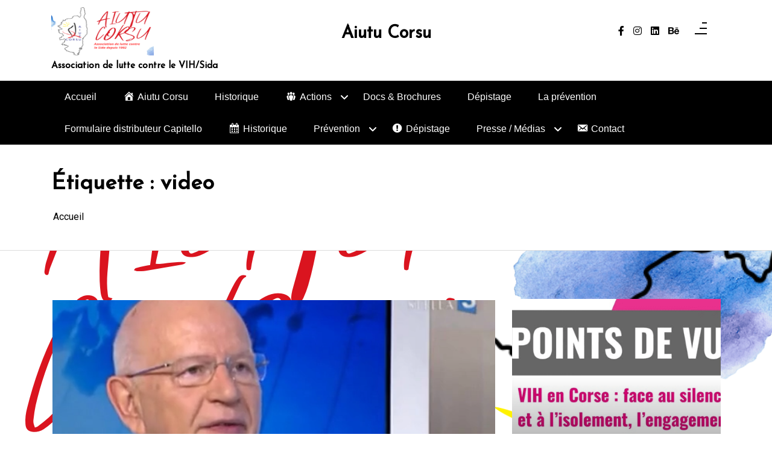

--- FILE ---
content_type: text/html; charset=UTF-8
request_url: https://www.aiutu-corsu.org/wordpress/tag/video/
body_size: 15583
content:
<!doctype html>
<html lang="fr-FR">
<head>
	<meta charset="UTF-8 ">
	<meta name="viewport" content="width=device-width, initial-scale=1">
	<link rel="profile" href="https://gmpg.org/xfn/11">

<title>video &#8211; Aiutu Corsu</title>
<meta name='robots' content='max-image-preview:large' />
<link rel='dns-prefetch' href='//fonts.googleapis.com' />
<link rel="alternate" type="application/rss+xml" title="Aiutu Corsu &raquo; Flux" href="https://www.aiutu-corsu.org/wordpress/feed/" />
<link rel="alternate" type="application/rss+xml" title="Aiutu Corsu &raquo; Flux des commentaires" href="https://www.aiutu-corsu.org/wordpress/comments/feed/" />
<link rel="alternate" type="application/rss+xml" title="Aiutu Corsu &raquo; Flux de l’étiquette video" href="https://www.aiutu-corsu.org/wordpress/tag/video/feed/" />
<script>
window._wpemojiSettings = {"baseUrl":"https:\/\/s.w.org\/images\/core\/emoji\/14.0.0\/72x72\/","ext":".png","svgUrl":"https:\/\/s.w.org\/images\/core\/emoji\/14.0.0\/svg\/","svgExt":".svg","source":{"concatemoji":"https:\/\/www.aiutu-corsu.org\/wordpress\/wp-includes\/js\/wp-emoji-release.min.js?ver=6.4.3"}};
/*! This file is auto-generated */
!function(i,n){var o,s,e;function c(e){try{var t={supportTests:e,timestamp:(new Date).valueOf()};sessionStorage.setItem(o,JSON.stringify(t))}catch(e){}}function p(e,t,n){e.clearRect(0,0,e.canvas.width,e.canvas.height),e.fillText(t,0,0);var t=new Uint32Array(e.getImageData(0,0,e.canvas.width,e.canvas.height).data),r=(e.clearRect(0,0,e.canvas.width,e.canvas.height),e.fillText(n,0,0),new Uint32Array(e.getImageData(0,0,e.canvas.width,e.canvas.height).data));return t.every(function(e,t){return e===r[t]})}function u(e,t,n){switch(t){case"flag":return n(e,"\ud83c\udff3\ufe0f\u200d\u26a7\ufe0f","\ud83c\udff3\ufe0f\u200b\u26a7\ufe0f")?!1:!n(e,"\ud83c\uddfa\ud83c\uddf3","\ud83c\uddfa\u200b\ud83c\uddf3")&&!n(e,"\ud83c\udff4\udb40\udc67\udb40\udc62\udb40\udc65\udb40\udc6e\udb40\udc67\udb40\udc7f","\ud83c\udff4\u200b\udb40\udc67\u200b\udb40\udc62\u200b\udb40\udc65\u200b\udb40\udc6e\u200b\udb40\udc67\u200b\udb40\udc7f");case"emoji":return!n(e,"\ud83e\udef1\ud83c\udffb\u200d\ud83e\udef2\ud83c\udfff","\ud83e\udef1\ud83c\udffb\u200b\ud83e\udef2\ud83c\udfff")}return!1}function f(e,t,n){var r="undefined"!=typeof WorkerGlobalScope&&self instanceof WorkerGlobalScope?new OffscreenCanvas(300,150):i.createElement("canvas"),a=r.getContext("2d",{willReadFrequently:!0}),o=(a.textBaseline="top",a.font="600 32px Arial",{});return e.forEach(function(e){o[e]=t(a,e,n)}),o}function t(e){var t=i.createElement("script");t.src=e,t.defer=!0,i.head.appendChild(t)}"undefined"!=typeof Promise&&(o="wpEmojiSettingsSupports",s=["flag","emoji"],n.supports={everything:!0,everythingExceptFlag:!0},e=new Promise(function(e){i.addEventListener("DOMContentLoaded",e,{once:!0})}),new Promise(function(t){var n=function(){try{var e=JSON.parse(sessionStorage.getItem(o));if("object"==typeof e&&"number"==typeof e.timestamp&&(new Date).valueOf()<e.timestamp+604800&&"object"==typeof e.supportTests)return e.supportTests}catch(e){}return null}();if(!n){if("undefined"!=typeof Worker&&"undefined"!=typeof OffscreenCanvas&&"undefined"!=typeof URL&&URL.createObjectURL&&"undefined"!=typeof Blob)try{var e="postMessage("+f.toString()+"("+[JSON.stringify(s),u.toString(),p.toString()].join(",")+"));",r=new Blob([e],{type:"text/javascript"}),a=new Worker(URL.createObjectURL(r),{name:"wpTestEmojiSupports"});return void(a.onmessage=function(e){c(n=e.data),a.terminate(),t(n)})}catch(e){}c(n=f(s,u,p))}t(n)}).then(function(e){for(var t in e)n.supports[t]=e[t],n.supports.everything=n.supports.everything&&n.supports[t],"flag"!==t&&(n.supports.everythingExceptFlag=n.supports.everythingExceptFlag&&n.supports[t]);n.supports.everythingExceptFlag=n.supports.everythingExceptFlag&&!n.supports.flag,n.DOMReady=!1,n.readyCallback=function(){n.DOMReady=!0}}).then(function(){return e}).then(function(){var e;n.supports.everything||(n.readyCallback(),(e=n.source||{}).concatemoji?t(e.concatemoji):e.wpemoji&&e.twemoji&&(t(e.twemoji),t(e.wpemoji)))}))}((window,document),window._wpemojiSettings);
</script>
<link rel='stylesheet' id='dashicons-css' href='https://www.aiutu-corsu.org/wordpress/wp-includes/css/dashicons.min.css?ver=6.4.3' media='all' />
<link rel='stylesheet' id='menu-icons-extra-css' href='https://www.aiutu-corsu.org/wordpress/wp-content/plugins/menu-icons/css/extra.min.css?ver=0.13.20' media='all' />
<style id='wp-emoji-styles-inline-css'>

	img.wp-smiley, img.emoji {
		display: inline !important;
		border: none !important;
		box-shadow: none !important;
		height: 1em !important;
		width: 1em !important;
		margin: 0 0.07em !important;
		vertical-align: -0.1em !important;
		background: none !important;
		padding: 0 !important;
	}
</style>
<link rel='stylesheet' id='wp-block-library-css' href='https://www.aiutu-corsu.org/wordpress/wp-includes/css/dist/block-library/style.min.css?ver=6.4.3' media='all' />
<style id='wp-block-library-theme-inline-css'>
.wp-block-audio figcaption{color:#555;font-size:13px;text-align:center}.is-dark-theme .wp-block-audio figcaption{color:hsla(0,0%,100%,.65)}.wp-block-audio{margin:0 0 1em}.wp-block-code{border:1px solid #ccc;border-radius:4px;font-family:Menlo,Consolas,monaco,monospace;padding:.8em 1em}.wp-block-embed figcaption{color:#555;font-size:13px;text-align:center}.is-dark-theme .wp-block-embed figcaption{color:hsla(0,0%,100%,.65)}.wp-block-embed{margin:0 0 1em}.blocks-gallery-caption{color:#555;font-size:13px;text-align:center}.is-dark-theme .blocks-gallery-caption{color:hsla(0,0%,100%,.65)}.wp-block-image figcaption{color:#555;font-size:13px;text-align:center}.is-dark-theme .wp-block-image figcaption{color:hsla(0,0%,100%,.65)}.wp-block-image{margin:0 0 1em}.wp-block-pullquote{border-bottom:4px solid;border-top:4px solid;color:currentColor;margin-bottom:1.75em}.wp-block-pullquote cite,.wp-block-pullquote footer,.wp-block-pullquote__citation{color:currentColor;font-size:.8125em;font-style:normal;text-transform:uppercase}.wp-block-quote{border-left:.25em solid;margin:0 0 1.75em;padding-left:1em}.wp-block-quote cite,.wp-block-quote footer{color:currentColor;font-size:.8125em;font-style:normal;position:relative}.wp-block-quote.has-text-align-right{border-left:none;border-right:.25em solid;padding-left:0;padding-right:1em}.wp-block-quote.has-text-align-center{border:none;padding-left:0}.wp-block-quote.is-large,.wp-block-quote.is-style-large,.wp-block-quote.is-style-plain{border:none}.wp-block-search .wp-block-search__label{font-weight:700}.wp-block-search__button{border:1px solid #ccc;padding:.375em .625em}:where(.wp-block-group.has-background){padding:1.25em 2.375em}.wp-block-separator.has-css-opacity{opacity:.4}.wp-block-separator{border:none;border-bottom:2px solid;margin-left:auto;margin-right:auto}.wp-block-separator.has-alpha-channel-opacity{opacity:1}.wp-block-separator:not(.is-style-wide):not(.is-style-dots){width:100px}.wp-block-separator.has-background:not(.is-style-dots){border-bottom:none;height:1px}.wp-block-separator.has-background:not(.is-style-wide):not(.is-style-dots){height:2px}.wp-block-table{margin:0 0 1em}.wp-block-table td,.wp-block-table th{word-break:normal}.wp-block-table figcaption{color:#555;font-size:13px;text-align:center}.is-dark-theme .wp-block-table figcaption{color:hsla(0,0%,100%,.65)}.wp-block-video figcaption{color:#555;font-size:13px;text-align:center}.is-dark-theme .wp-block-video figcaption{color:hsla(0,0%,100%,.65)}.wp-block-video{margin:0 0 1em}.wp-block-template-part.has-background{margin-bottom:0;margin-top:0;padding:1.25em 2.375em}
</style>
<link rel='stylesheet' id='wpzoom-social-icons-block-style-css' href='https://www.aiutu-corsu.org/wordpress/wp-content/plugins/social-icons-widget-by-wpzoom/block/dist/style-wpzoom-social-icons.css?ver=4.2.4' media='all' />
<link rel='stylesheet' id='context-blog-google-fonts-css' href='https://fonts.googleapis.com/css?family=Josefin+Sans|Roboto&#038;display=swap' media='all' />
<style id='classic-theme-styles-inline-css'>
/*! This file is auto-generated */
.wp-block-button__link{color:#fff;background-color:#32373c;border-radius:9999px;box-shadow:none;text-decoration:none;padding:calc(.667em + 2px) calc(1.333em + 2px);font-size:1.125em}.wp-block-file__button{background:#32373c;color:#fff;text-decoration:none}
</style>
<style id='global-styles-inline-css'>
body{--wp--preset--color--black: #000000;--wp--preset--color--cyan-bluish-gray: #abb8c3;--wp--preset--color--white: #ffffff;--wp--preset--color--pale-pink: #f78da7;--wp--preset--color--vivid-red: #cf2e2e;--wp--preset--color--luminous-vivid-orange: #ff6900;--wp--preset--color--luminous-vivid-amber: #fcb900;--wp--preset--color--light-green-cyan: #7bdcb5;--wp--preset--color--vivid-green-cyan: #00d084;--wp--preset--color--pale-cyan-blue: #8ed1fc;--wp--preset--color--vivid-cyan-blue: #0693e3;--wp--preset--color--vivid-purple: #9b51e0;--wp--preset--gradient--vivid-cyan-blue-to-vivid-purple: linear-gradient(135deg,rgba(6,147,227,1) 0%,rgb(155,81,224) 100%);--wp--preset--gradient--light-green-cyan-to-vivid-green-cyan: linear-gradient(135deg,rgb(122,220,180) 0%,rgb(0,208,130) 100%);--wp--preset--gradient--luminous-vivid-amber-to-luminous-vivid-orange: linear-gradient(135deg,rgba(252,185,0,1) 0%,rgba(255,105,0,1) 100%);--wp--preset--gradient--luminous-vivid-orange-to-vivid-red: linear-gradient(135deg,rgba(255,105,0,1) 0%,rgb(207,46,46) 100%);--wp--preset--gradient--very-light-gray-to-cyan-bluish-gray: linear-gradient(135deg,rgb(238,238,238) 0%,rgb(169,184,195) 100%);--wp--preset--gradient--cool-to-warm-spectrum: linear-gradient(135deg,rgb(74,234,220) 0%,rgb(151,120,209) 20%,rgb(207,42,186) 40%,rgb(238,44,130) 60%,rgb(251,105,98) 80%,rgb(254,248,76) 100%);--wp--preset--gradient--blush-light-purple: linear-gradient(135deg,rgb(255,206,236) 0%,rgb(152,150,240) 100%);--wp--preset--gradient--blush-bordeaux: linear-gradient(135deg,rgb(254,205,165) 0%,rgb(254,45,45) 50%,rgb(107,0,62) 100%);--wp--preset--gradient--luminous-dusk: linear-gradient(135deg,rgb(255,203,112) 0%,rgb(199,81,192) 50%,rgb(65,88,208) 100%);--wp--preset--gradient--pale-ocean: linear-gradient(135deg,rgb(255,245,203) 0%,rgb(182,227,212) 50%,rgb(51,167,181) 100%);--wp--preset--gradient--electric-grass: linear-gradient(135deg,rgb(202,248,128) 0%,rgb(113,206,126) 100%);--wp--preset--gradient--midnight: linear-gradient(135deg,rgb(2,3,129) 0%,rgb(40,116,252) 100%);--wp--preset--font-size--small: 13px;--wp--preset--font-size--medium: 20px;--wp--preset--font-size--large: 36px;--wp--preset--font-size--x-large: 42px;--wp--preset--spacing--20: 0.44rem;--wp--preset--spacing--30: 0.67rem;--wp--preset--spacing--40: 1rem;--wp--preset--spacing--50: 1.5rem;--wp--preset--spacing--60: 2.25rem;--wp--preset--spacing--70: 3.38rem;--wp--preset--spacing--80: 5.06rem;--wp--preset--shadow--natural: 6px 6px 9px rgba(0, 0, 0, 0.2);--wp--preset--shadow--deep: 12px 12px 50px rgba(0, 0, 0, 0.4);--wp--preset--shadow--sharp: 6px 6px 0px rgba(0, 0, 0, 0.2);--wp--preset--shadow--outlined: 6px 6px 0px -3px rgba(255, 255, 255, 1), 6px 6px rgba(0, 0, 0, 1);--wp--preset--shadow--crisp: 6px 6px 0px rgba(0, 0, 0, 1);}:where(.is-layout-flex){gap: 0.5em;}:where(.is-layout-grid){gap: 0.5em;}body .is-layout-flow > .alignleft{float: left;margin-inline-start: 0;margin-inline-end: 2em;}body .is-layout-flow > .alignright{float: right;margin-inline-start: 2em;margin-inline-end: 0;}body .is-layout-flow > .aligncenter{margin-left: auto !important;margin-right: auto !important;}body .is-layout-constrained > .alignleft{float: left;margin-inline-start: 0;margin-inline-end: 2em;}body .is-layout-constrained > .alignright{float: right;margin-inline-start: 2em;margin-inline-end: 0;}body .is-layout-constrained > .aligncenter{margin-left: auto !important;margin-right: auto !important;}body .is-layout-constrained > :where(:not(.alignleft):not(.alignright):not(.alignfull)){max-width: var(--wp--style--global--content-size);margin-left: auto !important;margin-right: auto !important;}body .is-layout-constrained > .alignwide{max-width: var(--wp--style--global--wide-size);}body .is-layout-flex{display: flex;}body .is-layout-flex{flex-wrap: wrap;align-items: center;}body .is-layout-flex > *{margin: 0;}body .is-layout-grid{display: grid;}body .is-layout-grid > *{margin: 0;}:where(.wp-block-columns.is-layout-flex){gap: 2em;}:where(.wp-block-columns.is-layout-grid){gap: 2em;}:where(.wp-block-post-template.is-layout-flex){gap: 1.25em;}:where(.wp-block-post-template.is-layout-grid){gap: 1.25em;}.has-black-color{color: var(--wp--preset--color--black) !important;}.has-cyan-bluish-gray-color{color: var(--wp--preset--color--cyan-bluish-gray) !important;}.has-white-color{color: var(--wp--preset--color--white) !important;}.has-pale-pink-color{color: var(--wp--preset--color--pale-pink) !important;}.has-vivid-red-color{color: var(--wp--preset--color--vivid-red) !important;}.has-luminous-vivid-orange-color{color: var(--wp--preset--color--luminous-vivid-orange) !important;}.has-luminous-vivid-amber-color{color: var(--wp--preset--color--luminous-vivid-amber) !important;}.has-light-green-cyan-color{color: var(--wp--preset--color--light-green-cyan) !important;}.has-vivid-green-cyan-color{color: var(--wp--preset--color--vivid-green-cyan) !important;}.has-pale-cyan-blue-color{color: var(--wp--preset--color--pale-cyan-blue) !important;}.has-vivid-cyan-blue-color{color: var(--wp--preset--color--vivid-cyan-blue) !important;}.has-vivid-purple-color{color: var(--wp--preset--color--vivid-purple) !important;}.has-black-background-color{background-color: var(--wp--preset--color--black) !important;}.has-cyan-bluish-gray-background-color{background-color: var(--wp--preset--color--cyan-bluish-gray) !important;}.has-white-background-color{background-color: var(--wp--preset--color--white) !important;}.has-pale-pink-background-color{background-color: var(--wp--preset--color--pale-pink) !important;}.has-vivid-red-background-color{background-color: var(--wp--preset--color--vivid-red) !important;}.has-luminous-vivid-orange-background-color{background-color: var(--wp--preset--color--luminous-vivid-orange) !important;}.has-luminous-vivid-amber-background-color{background-color: var(--wp--preset--color--luminous-vivid-amber) !important;}.has-light-green-cyan-background-color{background-color: var(--wp--preset--color--light-green-cyan) !important;}.has-vivid-green-cyan-background-color{background-color: var(--wp--preset--color--vivid-green-cyan) !important;}.has-pale-cyan-blue-background-color{background-color: var(--wp--preset--color--pale-cyan-blue) !important;}.has-vivid-cyan-blue-background-color{background-color: var(--wp--preset--color--vivid-cyan-blue) !important;}.has-vivid-purple-background-color{background-color: var(--wp--preset--color--vivid-purple) !important;}.has-black-border-color{border-color: var(--wp--preset--color--black) !important;}.has-cyan-bluish-gray-border-color{border-color: var(--wp--preset--color--cyan-bluish-gray) !important;}.has-white-border-color{border-color: var(--wp--preset--color--white) !important;}.has-pale-pink-border-color{border-color: var(--wp--preset--color--pale-pink) !important;}.has-vivid-red-border-color{border-color: var(--wp--preset--color--vivid-red) !important;}.has-luminous-vivid-orange-border-color{border-color: var(--wp--preset--color--luminous-vivid-orange) !important;}.has-luminous-vivid-amber-border-color{border-color: var(--wp--preset--color--luminous-vivid-amber) !important;}.has-light-green-cyan-border-color{border-color: var(--wp--preset--color--light-green-cyan) !important;}.has-vivid-green-cyan-border-color{border-color: var(--wp--preset--color--vivid-green-cyan) !important;}.has-pale-cyan-blue-border-color{border-color: var(--wp--preset--color--pale-cyan-blue) !important;}.has-vivid-cyan-blue-border-color{border-color: var(--wp--preset--color--vivid-cyan-blue) !important;}.has-vivid-purple-border-color{border-color: var(--wp--preset--color--vivid-purple) !important;}.has-vivid-cyan-blue-to-vivid-purple-gradient-background{background: var(--wp--preset--gradient--vivid-cyan-blue-to-vivid-purple) !important;}.has-light-green-cyan-to-vivid-green-cyan-gradient-background{background: var(--wp--preset--gradient--light-green-cyan-to-vivid-green-cyan) !important;}.has-luminous-vivid-amber-to-luminous-vivid-orange-gradient-background{background: var(--wp--preset--gradient--luminous-vivid-amber-to-luminous-vivid-orange) !important;}.has-luminous-vivid-orange-to-vivid-red-gradient-background{background: var(--wp--preset--gradient--luminous-vivid-orange-to-vivid-red) !important;}.has-very-light-gray-to-cyan-bluish-gray-gradient-background{background: var(--wp--preset--gradient--very-light-gray-to-cyan-bluish-gray) !important;}.has-cool-to-warm-spectrum-gradient-background{background: var(--wp--preset--gradient--cool-to-warm-spectrum) !important;}.has-blush-light-purple-gradient-background{background: var(--wp--preset--gradient--blush-light-purple) !important;}.has-blush-bordeaux-gradient-background{background: var(--wp--preset--gradient--blush-bordeaux) !important;}.has-luminous-dusk-gradient-background{background: var(--wp--preset--gradient--luminous-dusk) !important;}.has-pale-ocean-gradient-background{background: var(--wp--preset--gradient--pale-ocean) !important;}.has-electric-grass-gradient-background{background: var(--wp--preset--gradient--electric-grass) !important;}.has-midnight-gradient-background{background: var(--wp--preset--gradient--midnight) !important;}.has-small-font-size{font-size: var(--wp--preset--font-size--small) !important;}.has-medium-font-size{font-size: var(--wp--preset--font-size--medium) !important;}.has-large-font-size{font-size: var(--wp--preset--font-size--large) !important;}.has-x-large-font-size{font-size: var(--wp--preset--font-size--x-large) !important;}
.wp-block-navigation a:where(:not(.wp-element-button)){color: inherit;}
:where(.wp-block-post-template.is-layout-flex){gap: 1.25em;}:where(.wp-block-post-template.is-layout-grid){gap: 1.25em;}
:where(.wp-block-columns.is-layout-flex){gap: 2em;}:where(.wp-block-columns.is-layout-grid){gap: 2em;}
.wp-block-pullquote{font-size: 1.5em;line-height: 1.6;}
</style>
<link rel='stylesheet' id='wpzoom-social-icons-socicon-css' href='https://www.aiutu-corsu.org/wordpress/wp-content/plugins/social-icons-widget-by-wpzoom/assets/css/wpzoom-socicon.css?ver=1643873796' media='all' />
<link rel='stylesheet' id='wpzoom-social-icons-genericons-css' href='https://www.aiutu-corsu.org/wordpress/wp-content/plugins/social-icons-widget-by-wpzoom/assets/css/genericons.css?ver=1643873796' media='all' />
<link rel='stylesheet' id='wpzoom-social-icons-academicons-css' href='https://www.aiutu-corsu.org/wordpress/wp-content/plugins/social-icons-widget-by-wpzoom/assets/css/academicons.min.css?ver=1643873796' media='all' />
<link rel='stylesheet' id='wpzoom-social-icons-font-awesome-3-css' href='https://www.aiutu-corsu.org/wordpress/wp-content/plugins/social-icons-widget-by-wpzoom/assets/css/font-awesome-3.min.css?ver=1643873796' media='all' />
<link rel='stylesheet' id='wpzoom-social-icons-styles-css' href='https://www.aiutu-corsu.org/wordpress/wp-content/plugins/social-icons-widget-by-wpzoom/assets/css/wpzoom-social-icons-styles.css?ver=1643873796' media='all' />
<link rel='stylesheet' id='wp-pagenavi-css' href='https://www.aiutu-corsu.org/wordpress/wp-content/plugins/wp-pagenavi/pagenavi-css.css?ver=2.70' media='all' />
<link rel='preload' as='font'  id='wpzoom-social-icons-font-academicons-ttf-css' href='https://www.aiutu-corsu.org/wordpress/wp-content/plugins/social-icons-widget-by-wpzoom/assets/font/academicons.ttf?v=1.8.6' type='font/ttf' crossorigin />
<link rel='preload' as='font'  id='wpzoom-social-icons-font-academicons-woff-css' href='https://www.aiutu-corsu.org/wordpress/wp-content/plugins/social-icons-widget-by-wpzoom/assets/font/academicons.woff?v=1.8.6' type='font/woff' crossorigin />
<link rel='preload' as='font'  id='wpzoom-social-icons-font-fontawesome-3-ttf-css' href='https://www.aiutu-corsu.org/wordpress/wp-content/plugins/social-icons-widget-by-wpzoom/assets/font/fontawesome-webfont.ttf?v=4.7.0' type='font/ttf' crossorigin />
<link rel='preload' as='font'  id='wpzoom-social-icons-font-fontawesome-3-woff-css' href='https://www.aiutu-corsu.org/wordpress/wp-content/plugins/social-icons-widget-by-wpzoom/assets/font/fontawesome-webfont.woff?v=4.7.0' type='font/woff' crossorigin />
<link rel='preload' as='font'  id='wpzoom-social-icons-font-fontawesome-3-woff2-css' href='https://www.aiutu-corsu.org/wordpress/wp-content/plugins/social-icons-widget-by-wpzoom/assets/font/fontawesome-webfont.woff2?v=4.7.0' type='font/woff2' crossorigin />
<link rel='preload' as='font'  id='wpzoom-social-icons-font-genericons-ttf-css' href='https://www.aiutu-corsu.org/wordpress/wp-content/plugins/social-icons-widget-by-wpzoom/assets/font/Genericons.ttf' type='font/ttf' crossorigin />
<link rel='preload' as='font'  id='wpzoom-social-icons-font-genericons-woff-css' href='https://www.aiutu-corsu.org/wordpress/wp-content/plugins/social-icons-widget-by-wpzoom/assets/font/Genericons.woff' type='font/woff' crossorigin />
<link rel='preload' as='font'  id='wpzoom-social-icons-font-socicon-ttf-css' href='https://www.aiutu-corsu.org/wordpress/wp-content/plugins/social-icons-widget-by-wpzoom/assets/font/socicon.ttf?v=4.2.4' type='font/ttf' crossorigin />
<link rel='preload' as='font'  id='wpzoom-social-icons-font-socicon-woff-css' href='https://www.aiutu-corsu.org/wordpress/wp-content/plugins/social-icons-widget-by-wpzoom/assets/font/socicon.woff?v=4.2.4' type='font/woff' crossorigin />
<link rel='stylesheet' id='bootstrap-css' href='https://www.aiutu-corsu.org/wordpress/wp-content/themes/context-blog/assets/css/bootstrap.css?ver=4.5.0' media='all' />
<link rel='stylesheet' id='font-awesome-5-css' href='https://www.aiutu-corsu.org/wordpress/wp-content/plugins/menu-icons/css/fontawesome/css/all.min.css?ver=6.4.3' media='all' />
<link rel='stylesheet' id='sm-core-css-css' href='https://www.aiutu-corsu.org/wordpress/wp-content/themes/context-blog/assets/css/sm-core-css.css' media='all' />
<link rel='stylesheet' id='sm-clean-css' href='https://www.aiutu-corsu.org/wordpress/wp-content/themes/context-blog/assets/css/sm-clean.css' media='all' />
<link rel='stylesheet' id='slick-css' href='https://www.aiutu-corsu.org/wordpress/wp-content/themes/context-blog/assets/css/slick.css?ver=1.9.0' media='all' />
<link rel='stylesheet' id='slic-theme-css' href='https://www.aiutu-corsu.org/wordpress/wp-content/themes/context-blog/assets/css/slick-theme.css' media='all' />
<link rel='stylesheet' id='Aos-css' href='https://www.aiutu-corsu.org/wordpress/wp-content/themes/context-blog/assets/css/aos.css' media='all' />
<link rel='stylesheet' id='context-blog-style-css' href='https://www.aiutu-corsu.org/wordpress/wp-content/themes/context-blog/style.css' media='all' />
<style id='context-blog-customizer-styles-inline-css'>


			.btn-text,
			.footer a.btn-text,
			.sidebar a.btn-text,
			.btn-outline-primary,
			.breadcrumb li a:hover,
			address .address-block a:hover,
			address .address-block .fa,
			.header .t-header-holder span.site-title a:hover,
			#main-menu li.has-mega-menu ul a:hover,
			.social-links li a:hover,
			.image-inner-content .blog-snippet .blog-content .title a:hover,
			.sidebar-block.quote p .fa,
			.sidebar-block.quote p .fa,
			aside blockquote,
			.footer .news1 .blog-snippet .title a:hover,
			.footer .news2 .blog-snippet .title a:hover,
			.extra-info li:hover *,
			.social-share:hover *,
			.footer a:hover,
			.sidebar a:hover,
			h1 a:hover,
			h2 a:hover,
			h3 a:hover,
			h4 a:hover,
			h5 a:hover,
			h6 a:hover,
			.category-tag a,
			.messenger-container .btn.cancel,
			.inside-page .detail-holder .content a:hover,
			a:hover
			{
				color: #73B66B;
			}
			#scrollUp,
			.btn-primary,
			.btn-secondary:hover,
			.btn-outline-primary:hover,
			#main-menu li a.nav-link:after,
			#side-menu li a.nav-link:after,
			#main-menu li ul a.highlighted,
			#main-menu li a:focus,
			#side-menu li a:focus,
			#side-menu li ul a.highlighted,
			#main-menu li ul li a:before,
			#side-menu li ul li a:before,
			#main-menu li ul li a.has-submenu.text-dark,
			.social-links.bordered li a:hover,
			.slick-next,
			.slick-next:focus,
			.slick-prev:hover,
			.slick-dots li.slick-active button,
			.banner-author-holder .img-holder button,
			.wp-block-search__button:hover,
			.pagination li.active a,
			.pagination li:hover a,
			.pagination .page-numbers.current,
			.pagination .page-numbers:hover,
			.messenger-container .btn  {
				background: #73B66B !important ;
			}
			.btn-outline-primary:hover,
			.social-links.bordered li a:hover,
			.banner-author-holder .img-holder button
			{
				border-color: #73B66B;
			}
			.btn-outline-primary{
				border: 1px solid #73B66B;
			}
			[class*=about-author-] .about-author-holder,
			.sidebar-title h2, .sidebar-title h3, .sidebar-title h4, .sidebar-title h5, .sidebar-title h6,
			.full-blog .full-blog-holder .item .caption,
			.breadcrumb-holder:before,
			.home-section .blog-snippet ,
			.home-section.inline-blog .blog-slider-thmb,
			.home-section.main-blog-holder aside > div,
			.home-section.main-blog-holder aside > blockquote,
			.static-page .detail-page-body,
			.static-page aside > div,
			.static-page aside > blockquote,
			.inside-page .detail-page-body,
			.inside-page .detail-page aside > div,
			.inside-page .detail-page aside > blockquote,
			.inside-page.archive .main-blog-body .blog-snippet .blog-content,
			.inside-page.archive aside > div,
			.inside-page.search .main-blog-body .blog-snippet .blog-content,
			.inside-page.search aside > div,
			.pagination .page-numbers,
			.left-float-post,
			.right-float-post,
			#masthead,
			.left-news-slider-blog,
			.right-news-slider-blog,
			.center-news-slider-blog
			{
				background-color:#ffffff;
			}
			.introduction-holder-right.no_bg_image,
			.introduction-holder-left.no_bg_image {
				border-left: 70vw solid #ffffff;
			}

			.its-static-page [class*=about-author-] {
				margin: ;
			}
			.its-blog-page [class*=about-author-] {
				margin: ;
			}
			.banner-author-holder .img-holder.no-video:before {
				opacity: 0;
			}
			.banner-author-holder .banner-author-info h1 a, 
			.banner-author-holder .banner-author-info p {
				opacity: 1;
			}
			.banner-author-holder .img-holder:before,
			#wp-custom-header:before {
				background-color: #000;
			}

			.banner-author .img-holder.no-video {
				min-height: 48.561643835616vw;
				
			}

			.editor-styles-wrapper h1 {
				font-family : Josefin Sans; 
			}
			.editor-styles-wrapper * { 
				font-family : Roboto; 
				line-height: 1.8;
			}

			@media (min-width: 1200px) {
				.home-section.static-page .col-lg-8,
				.home-section.main-blog-holder .col-lg-8,
				.inside-page .col-lg-8 {
					flex: 0 0 67%;
					max-width: 67%;
				}
				.home-section.static-page .col-lg-4,
				.home-section.main-blog-holder .col-lg-4,
				.inside-page .col-lg-4 {
					flex: 0 0 33%;
					max-width: 33%;
				}
				.inside-page {
					width: 100%;
					margin: auto;;
				}

			}

		
</style>
<link rel='stylesheet' id='context-blog-responsive-css' href='https://www.aiutu-corsu.org/wordpress/wp-content/themes/context-blog/assets/css/responsive.css' media='all' />
<script src="https://www.aiutu-corsu.org/wordpress/wp-includes/js/jquery/jquery.min.js?ver=3.7.1" id="jquery-core-js"></script>
<script src="https://www.aiutu-corsu.org/wordpress/wp-includes/js/jquery/jquery-migrate.min.js?ver=3.4.1" id="jquery-migrate-js"></script>
<script src="https://www.aiutu-corsu.org/wordpress/wp-content/plugins/events-calendar/js/jquery.bgiframe.js?ver=2.1" id="jquerybgiframe-js"></script>
<script src="https://www.aiutu-corsu.org/wordpress/wp-content/plugins/events-calendar/js/jquery.tooltip.min.js?ver=1.3" id="jquerytooltip-js"></script>
<link rel="https://api.w.org/" href="https://www.aiutu-corsu.org/wordpress/wp-json/" /><link rel="alternate" type="application/json" href="https://www.aiutu-corsu.org/wordpress/wp-json/wp/v2/tags/30" /><link rel="EditURI" type="application/rsd+xml" title="RSD" href="https://www.aiutu-corsu.org/wordpress/xmlrpc.php?rsd" />
<meta name="generator" content="WordPress 6.4.3" />
<!-- Start Of Script Generated By Events-Calendar [Luke Howell | www.lukehowell.com] and [R. MALKA | www.heirem.fr] -->
<!-- More information at http://wp-eventscalendar.com. -->
<link type="text/css" rel="stylesheet" href="https://www.aiutucorsu.org/wordpress/wp-includes/js/thickbox/thickbox.css" />
<link type="text/css" rel="stylesheet" href="https://www.aiutu-corsu.org/wordpress/wp-content/plugins/events-calendar/css/events-calendar.css" />
 <script type="text/javascript">
	// <![CDATA[
	var ecd = {};
	ecd.jq = jQuery.noConflict(false);
	//]]>
 </script>
<!-- End Of Script Generated By Events-Calendar - Version: 6.7.6 -->

	<!-- begin gallery scripts -->
    <link rel="stylesheet" href="https://www.aiutu-corsu.org/wordpress/wp-content/plugins/featured-content-gallery/css/jd.gallery.css.php" type="text/css" media="screen" charset="utf-8"/>
	<link rel="stylesheet" href="https://www.aiutu-corsu.org/wordpress/wp-content/plugins/featured-content-gallery/css/jd.gallery.css" type="text/css" media="screen" charset="utf-8"/>
	<script type="text/javascript" src="https://www.aiutu-corsu.org/wordpress/wp-content/plugins/featured-content-gallery/scripts/mootools.v1.11.js"></script>
	<script type="text/javascript" src="https://www.aiutu-corsu.org/wordpress/wp-content/plugins/featured-content-gallery/scripts/jd.gallery.js.php"></script>
	<script type="text/javascript" src="https://www.aiutu-corsu.org/wordpress/wp-content/plugins/featured-content-gallery/scripts/jd.gallery.transitions.js"></script>
	<!-- end gallery scripts -->
<style id="custom-background-css">
body.custom-background { background-image: url("https://www.aiutu-corsu.org/wordpress/wp-content/uploads/2025/07/Affiche-AIUTU-CORSU-4.png"); background-position: left top; background-size: auto; background-repeat: no-repeat; background-attachment: fixed; }
</style>
	<link rel="icon" href="https://www.aiutu-corsu.org/wordpress/wp-content/uploads/2024/10/cropped-cropped-Bandeau-Site-Aiutu-Classique-1-1-32x32.png" sizes="32x32" />
<link rel="icon" href="https://www.aiutu-corsu.org/wordpress/wp-content/uploads/2024/10/cropped-cropped-Bandeau-Site-Aiutu-Classique-1-1-192x192.png" sizes="192x192" />
<link rel="apple-touch-icon" href="https://www.aiutu-corsu.org/wordpress/wp-content/uploads/2024/10/cropped-cropped-Bandeau-Site-Aiutu-Classique-1-1-180x180.png" />
<meta name="msapplication-TileImage" content="https://www.aiutu-corsu.org/wordpress/wp-content/uploads/2024/10/cropped-cropped-Bandeau-Site-Aiutu-Classique-1-1-270x270.png" />
</head>

<body data-rsssl=1 class="archive tag tag-video tag-30 custom-background wp-custom-logo wp-embed-responsive hfeed" >

<div class="site"  >
	
			<a class="skip-link screen-reader-text" href="#expandable">Aller au contenu</a>
	
	<header id="masthead" class="header 
	its-detail-page	">
		<div class="top-header " >
			<div class="container">
					
				<div class="t-header-holder" >
					
					<div class="logo col-lg-2 pl-0">

														<a href="https://www.aiutu-corsu.org/wordpress/" class="custom-logo-link" rel="home"><img width="744" height="461" src="https://www.aiutu-corsu.org/wordpress/wp-content/uploads/2024/10/cropped-cropped-cropped-Bandeau-Site-Aiutu-Classique-1.png" class="custom-logo" alt="Aiutu Corsu" decoding="async" srcset="https://www.aiutu-corsu.org/wordpress/wp-content/uploads/2024/10/cropped-cropped-cropped-Bandeau-Site-Aiutu-Classique-1.png 744w, https://www.aiutu-corsu.org/wordpress/wp-content/uploads/2024/10/cropped-cropped-cropped-Bandeau-Site-Aiutu-Classique-1-300x186.png 300w" sizes="(max-width: 744px) 100vw, 744px" /></a>											
					</div>
					<div id ="site_tite" class ="col-lg-8">
														<h1 class="site-title"><a href="https://www.aiutu-corsu.org/wordpress/" rel="home">Aiutu Corsu</a></h1>
													 
					</div>
					
					<!-- This is for main desktop view -->
					<div class="s-links-panel col-lg-2 pr-0" >
													<ul class="social-links 
														 ">
												<li><a href="#"  aria-label='facebook-f'><span class="fab fa-facebook-f" aria-hidden="true"></span></a></li>
								<li><a href="#"  aria-label='instagram'><span class="fab fa-instagram" aria-hidden="true"></span></a></li>
								<li><a href="#"  aria-label='linkedin'><span class="fab fa-linkedin" aria-hidden="true"></span></a></li>
								<li><a href="#"  aria-label='behance'><span class="fab fa-behance" aria-hidden="true"></span></a></li>
											</ul>
																			<button id = "opennavdesktop" title="opennavdesktop" class="openbtn sidepanel-button-1 
														  " onclick="openNav()" type="button">
								<span id="sidepanel-nav-icon">
									<span></span>
									<span></span>
									<span></span>
									<span></span>
								</span>
							</button>
											</div>
				</div>
									<div class = "site-title-belowlogo">
													<p class="site-description">Association de lutte contre le VIH/Sida</p>
											</div>
				
				<!-- end -->
										
			</div>
		</div>

		<div id="sidepanel" class="sidepanel" > 
						<a href="#" class="closebtn" onclick="closeNav()">×</a>
			<ul id="side-menu" class="sm sm-clean nav navbar-nav "><li id="menu-item-4238" class="menu-item menu-item-type-custom menu-item-object-custom menu-item-4238"><a href="http://https://www.aiutu-corsu.org/wordpress/" class="nav-link">Accueil Aiutu Corsu</a></li>
<li id="menu-item-6931" class="menu-item menu-item-type-taxonomy menu-item-object-category menu-item-6931"><a href="https://www.aiutu-corsu.org/wordpress/category/actions-2026/" class="nav-link">Actions 2026</a></li>
<li id="menu-item-6738" class="menu-item menu-item-type-taxonomy menu-item-object-category menu-item-6738"><a href="https://www.aiutu-corsu.org/wordpress/category/actions-2025/" class="nav-link">Actions 2025</a></li>
<li id="menu-item-6660" class="menu-item menu-item-type-taxonomy menu-item-object-category menu-item-6660"><a href="https://www.aiutu-corsu.org/wordpress/category/actions-2024/" class="nav-link">Actions 2024</a></li>
<li id="menu-item-6661" class="menu-item menu-item-type-taxonomy menu-item-object-category menu-item-6661"><a href="https://www.aiutu-corsu.org/wordpress/category/actions-2023/" class="nav-link">Actions 2023</a></li>
<li id="menu-item-6662" class="menu-item menu-item-type-taxonomy menu-item-object-category menu-item-6662"><a href="https://www.aiutu-corsu.org/wordpress/category/actions-2022/" class="nav-link">Actions 2022</a></li>
<li id="menu-item-6664" class="menu-item menu-item-type-taxonomy menu-item-object-category menu-item-6664"><a href="https://www.aiutu-corsu.org/wordpress/category/actions-2021/" class="nav-link">Actions 2021</a></li>
<li id="menu-item-6663" class="menu-item menu-item-type-taxonomy menu-item-object-category menu-item-6663"><a href="https://www.aiutu-corsu.org/wordpress/category/actions-2020/" class="nav-link">Actions 2020</a></li>
<li id="menu-item-6665" class="menu-item menu-item-type-taxonomy menu-item-object-category menu-item-6665"><a href="https://www.aiutu-corsu.org/wordpress/category/actions-2019/" class="nav-link">Actions 2019</a></li>
<li id="menu-item-6666" class="menu-item menu-item-type-taxonomy menu-item-object-category menu-item-6666"><a href="https://www.aiutu-corsu.org/wordpress/category/actions-2018/" class="nav-link">Actions 2018</a></li>
<li id="menu-item-6667" class="menu-item menu-item-type-taxonomy menu-item-object-category menu-item-6667"><a href="https://www.aiutu-corsu.org/wordpress/category/actions-2017/" class="nav-link">Actions 2017</a></li>
<li id="menu-item-6668" class="menu-item menu-item-type-taxonomy menu-item-object-category menu-item-6668"><a href="https://www.aiutu-corsu.org/wordpress/category/actions-2016/" class="nav-link">Actions 2016</a></li>
<li id="menu-item-6669" class="menu-item menu-item-type-taxonomy menu-item-object-category menu-item-6669"><a href="https://www.aiutu-corsu.org/wordpress/category/actions-2015/" class="nav-link">Actions 2015</a></li>
<li id="menu-item-6670" class="menu-item menu-item-type-taxonomy menu-item-object-category menu-item-6670"><a href="https://www.aiutu-corsu.org/wordpress/category/actions-2014/" class="nav-link">Actions 2014</a></li>
<li id="menu-item-6671" class="menu-item menu-item-type-taxonomy menu-item-object-category menu-item-6671"><a href="https://www.aiutu-corsu.org/wordpress/category/actions-2013/" class="nav-link">Actions 2013</a></li>
<li id="menu-item-6672" class="menu-item menu-item-type-taxonomy menu-item-object-category menu-item-6672"><a href="https://www.aiutu-corsu.org/wordpress/category/actions-2012/" class="nav-link">Actions 2012</a></li>
<li id="menu-item-6673" class="menu-item menu-item-type-taxonomy menu-item-object-category menu-item-6673"><a href="https://www.aiutu-corsu.org/wordpress/category/actions-2011/" class="nav-link">Actions 2011</a></li>
</ul>		</div>

		<nav class="site-navigation navbar-expand-lg">
			<div class="container">
				
				<button class="navbar-toggler hamburger-mainmenu" type="button" data-toggle="collapse" data-target="#navbarNavDropdown" aria-controls="navbarSupportedContent" aria-expanded="false" aria-label="Toggle navigation">
					<span id="nav-icon">
						<span></span>
						<span></span>
						<span></span>
						<span></span>
					</span>
				</button>
	  

				<!-- Sample menu definition -->
				<div class="collapse navbar-collapse" id="navbarNavDropdown">
					<ul id="main-menu" class="sm sm-clean nav navbar-nav"><li id="menu-item-6654" class="menu-item menu-item-type-custom menu-item-object-custom menu-item-home menu-item-6654"><a href="https://www.aiutu-corsu.org/wordpress" class="nav-link">Accueil</a></li>
<li id="menu-item-4779" class="menu-item menu-item-type-post_type menu-item-object-page menu-item-4779"><a href="https://www.aiutu-corsu.org/wordpress/a-propos/" class="nav-link"><i class="_mi _before dashicons dashicons-admin-home" aria-hidden="true"></i><span>Aiutu Corsu</span></a></li>
<li id="menu-item-6655" class="menu-item menu-item-type-post_type menu-item-object-page menu-item-6655"><a href="https://www.aiutu-corsu.org/wordpress/qui-nous-sommes/" class="nav-link">Historique</a></li>
<li id="menu-item-4790" class="menu-item menu-item-type-custom menu-item-object-custom menu-item-home menu-item-has-children menu-item-4790"><a href="https://www.aiutu-corsu.org/wordpress/" class="nav-link"><i class="_mi _before dashicons dashicons-groups" aria-hidden="true"></i><span>Actions</span></a>
<ul class="sub-menu">
	<li id="menu-item-6930" class="menu-item menu-item-type-taxonomy menu-item-object-category menu-item-6930"><a href="https://www.aiutu-corsu.org/wordpress/category/actions-2026/" class="nav-link">Actions 2026</a></li>
	<li id="menu-item-6732" class="menu-item menu-item-type-taxonomy menu-item-object-category menu-item-6732"><a href="https://www.aiutu-corsu.org/wordpress/category/actions-2025/" class="nav-link">Actions 2025</a></li>
	<li id="menu-item-6647" class="menu-item menu-item-type-taxonomy menu-item-object-category menu-item-6647"><a href="https://www.aiutu-corsu.org/wordpress/category/actions-2024/" class="nav-link">Actions 2024</a></li>
	<li id="menu-item-6039" class="menu-item menu-item-type-taxonomy menu-item-object-category menu-item-6039"><a href="https://www.aiutu-corsu.org/wordpress/category/actions-2023/" class="nav-link">Actions 2023</a></li>
	<li id="menu-item-5927" class="menu-item menu-item-type-taxonomy menu-item-object-category menu-item-5927"><a href="https://www.aiutu-corsu.org/wordpress/category/actions-2022/" class="nav-link">Actions 2022</a></li>
	<li id="menu-item-5086" class="menu-item menu-item-type-taxonomy menu-item-object-category menu-item-5086"><a href="https://www.aiutu-corsu.org/wordpress/category/actions-2021/" class="nav-link">Actions 2021</a></li>
	<li id="menu-item-4232" class="menu-item menu-item-type-taxonomy menu-item-object-category menu-item-4232"><a href="https://www.aiutu-corsu.org/wordpress/category/actions-2020/" class="nav-link">Actions 2020</a></li>
	<li id="menu-item-4231" class="menu-item menu-item-type-taxonomy menu-item-object-category menu-item-4231"><a href="https://www.aiutu-corsu.org/wordpress/category/actions-2019/" class="nav-link">Actions 2019</a></li>
	<li id="menu-item-4230" class="menu-item menu-item-type-taxonomy menu-item-object-category menu-item-4230"><a href="https://www.aiutu-corsu.org/wordpress/category/actions-2018/" class="nav-link">Actions 2018</a></li>
	<li id="menu-item-4229" class="menu-item menu-item-type-taxonomy menu-item-object-category menu-item-4229"><a href="https://www.aiutu-corsu.org/wordpress/category/actions-2017/" class="nav-link">Actions 2017</a></li>
	<li id="menu-item-4228" class="menu-item menu-item-type-taxonomy menu-item-object-category menu-item-4228"><a href="https://www.aiutu-corsu.org/wordpress/category/actions-2016/" class="nav-link">Actions 2016</a></li>
	<li id="menu-item-4227" class="menu-item menu-item-type-taxonomy menu-item-object-category menu-item-4227"><a href="https://www.aiutu-corsu.org/wordpress/category/actions-2015/" class="nav-link">Actions 2015</a></li>
	<li id="menu-item-4226" class="menu-item menu-item-type-taxonomy menu-item-object-category menu-item-4226"><a href="https://www.aiutu-corsu.org/wordpress/category/actions-2014/" class="nav-link">Actions 2014</a></li>
	<li id="menu-item-4225" class="menu-item menu-item-type-taxonomy menu-item-object-category menu-item-4225"><a href="https://www.aiutu-corsu.org/wordpress/category/actions-2013/" class="nav-link">Actions 2013</a></li>
	<li id="menu-item-4224" class="menu-item menu-item-type-taxonomy menu-item-object-category menu-item-4224"><a href="https://www.aiutu-corsu.org/wordpress/category/actions-2012/" class="nav-link">Actions 2012</a></li>
	<li id="menu-item-4223" class="menu-item menu-item-type-taxonomy menu-item-object-category menu-item-4223"><a href="https://www.aiutu-corsu.org/wordpress/category/actions-2011/" class="nav-link">Actions 2011</a></li>
</ul>
</li>
<li id="menu-item-6656" class="menu-item menu-item-type-post_type menu-item-object-page menu-item-6656"><a href="https://www.aiutu-corsu.org/wordpress/documentation/" class="nav-link">Docs &#038; Brochures</a></li>
<li id="menu-item-6657" class="menu-item menu-item-type-post_type menu-item-object-page menu-item-6657"><a href="https://www.aiutu-corsu.org/wordpress/centres-de-depistage-anonyme-et-gratuit/" class="nav-link">Dépistage</a></li>
<li id="menu-item-6658" class="menu-item menu-item-type-post_type menu-item-object-page menu-item-6658"><a href="https://www.aiutu-corsu.org/wordpress/la-prevention/" class="nav-link">La prévention</a></li>
<li id="menu-item-6659" class="menu-item menu-item-type-post_type menu-item-object-page menu-item-6659"><a href="https://www.aiutu-corsu.org/wordpress/formulaire-distributeur-capitello/" class="nav-link">Formulaire distributeur Capitello</a></li>
<li id="menu-item-4219" class="menu-item menu-item-type-post_type menu-item-object-page menu-item-4219"><a href="https://www.aiutu-corsu.org/wordpress/qui-nous-sommes/" class="nav-link"><i class="_mi _before dashicons dashicons-calendar-alt" aria-hidden="true"></i><span>Historique</span></a></li>
<li id="menu-item-4217" class="menu-item menu-item-type-post_type menu-item-object-page menu-item-has-children menu-item-4217"><a href="https://www.aiutu-corsu.org/wordpress/la-prevention/" class="nav-link">Prévention</a>
<ul class="sub-menu">
	<li id="menu-item-4793" class="menu-item menu-item-type-custom menu-item-object-custom menu-item-4793"><a target="_blank" rel="noopener" href="https://www.calameo.com/read/0064151064947681e9e88" class="nav-link"><img src="https://www.aiutu-corsu.org/wordpress/wp-content/uploads/2020/10/aiutu-corsu-kpote.svg" class="_mi _before _svg" aria-hidden="true" alt=""00/><span>KPOTE &#8211; Le préservatif</span></a></li>
	<li id="menu-item-4794" class="menu-item menu-item-type-custom menu-item-object-custom menu-item-4794"><a target="_blank" rel="noopener" href="https://www.calameo.com/read/0064151062c53ec0fbcb8" class="nav-link"><img src="https://www.aiutu-corsu.org/wordpress/wp-content/uploads/2020/10/aiutu-corsu-trod.svg" class="_mi _before _svg" aria-hidden="true" alt=""00/><span>TROD &#8211; Dépistage anonyme et gratuit</span></a></li>
	<li id="menu-item-4795" class="menu-item menu-item-type-custom menu-item-object-custom menu-item-4795"><a target="_blank" rel="noopener" href="https://www.calameo.com/read/006415106cd70fa1b75e6" class="nav-link"><img src="https://www.aiutu-corsu.org/wordpress/wp-content/uploads/2020/10/aiutu-corsu-prep.svg" class="_mi _before _svg" aria-hidden="true" alt=""00/><span>PrEP &#8211; Traitement préventif du VIH</span></a></li>
	<li id="menu-item-4796" class="menu-item menu-item-type-custom menu-item-object-custom menu-item-4796"><a target="_blank" rel="noopener" href="https://www.calameo.com/read/00641510688840d87b440" class="nav-link"><img src="https://www.aiutu-corsu.org/wordpress/wp-content/uploads/2020/10/aiutu-corsu-tpe.svg" class="_mi _before _svg" aria-hidden="true" alt=""00/><span>TPE &#8211; Traitement d&rsquo;urgence VIH</span></a></li>
</ul>
</li>
<li id="menu-item-4216" class="menu-item menu-item-type-post_type menu-item-object-page menu-item-4216"><a href="https://www.aiutu-corsu.org/wordpress/centres-de-depistage-anonyme-et-gratuit/" class="nav-link"><i class="_mi _before dashicons dashicons-warning" aria-hidden="true"></i><span>Dépistage</span></a></li>
<li id="menu-item-5008" class="menu-item menu-item-type-custom menu-item-object-custom menu-item-has-children menu-item-5008"><a href="#" class="nav-link">Presse / Médias</a>
<ul class="sub-menu">
	<li id="menu-item-6789" class="menu-item menu-item-type-post_type menu-item-object-page menu-item-6789"><a href="https://www.aiutu-corsu.org/wordpress/presse-media-podcast-2025/" class="nav-link">Presse / Média / Podcast 2025</a></li>
	<li id="menu-item-6100" class="menu-item menu-item-type-post_type menu-item-object-page menu-item-6100"><a href="https://www.aiutu-corsu.org/wordpress/presse-medias-2023/" class="nav-link">Presse / Médias 2023</a></li>
	<li id="menu-item-5717" class="menu-item menu-item-type-post_type menu-item-object-page menu-item-5717"><a href="https://www.aiutu-corsu.org/wordpress/presse-medias-2022/" class="nav-link">Presse / Médias 2022</a></li>
	<li id="menu-item-5297" class="menu-item menu-item-type-post_type menu-item-object-page menu-item-5297"><a href="https://www.aiutu-corsu.org/wordpress/presse-medias-2021/" class="nav-link">Presse / Médias 2021</a></li>
	<li id="menu-item-5091" class="menu-item menu-item-type-post_type menu-item-object-page menu-item-5091"><a href="https://www.aiutu-corsu.org/wordpress/presse-medias-2020/" class="nav-link">Presse / Médias 2020</a></li>
	<li id="menu-item-5083" class="menu-item menu-item-type-post_type menu-item-object-page menu-item-5083"><a href="https://www.aiutu-corsu.org/wordpress/presse-medias-2019/" class="nav-link">Presse / Médias 2019</a></li>
	<li id="menu-item-5013" class="menu-item menu-item-type-post_type menu-item-object-page menu-item-5013"><a href="https://www.aiutu-corsu.org/wordpress/presse-version-de-travail/" class="nav-link">Presse / Médias 2018</a></li>
	<li id="menu-item-5009" class="menu-item menu-item-type-post_type menu-item-object-page menu-item-5009"><a href="https://www.aiutu-corsu.org/wordpress/presse-medias-2017/" class="nav-link">Presse / Médias 2017</a></li>
	<li id="menu-item-5010" class="menu-item menu-item-type-post_type menu-item-object-page menu-item-5010"><a href="https://www.aiutu-corsu.org/wordpress/presse-medias-2016/" class="nav-link">Presse / Médias 2016</a></li>
	<li id="menu-item-5011" class="menu-item menu-item-type-post_type menu-item-object-page menu-item-5011"><a href="https://www.aiutu-corsu.org/wordpress/presse-medias-2015/" class="nav-link">Presse / Médias 2015</a></li>
	<li id="menu-item-5012" class="menu-item menu-item-type-post_type menu-item-object-page menu-item-5012"><a href="https://www.aiutu-corsu.org/wordpress/presse-medias-2014/" class="nav-link">Presse / Médias 2014</a></li>
	<li id="menu-item-4987" class="menu-item menu-item-type-post_type menu-item-object-page menu-item-4987"><a href="https://www.aiutu-corsu.org/wordpress/presse-medias-2013/" class="nav-link">Presse / Médias 2013</a></li>
	<li id="menu-item-4974" class="menu-item menu-item-type-post_type menu-item-object-page menu-item-4974"><a href="https://www.aiutu-corsu.org/wordpress/presse-medias-2012/" class="nav-link">Presse / Médias 2012</a></li>
	<li id="menu-item-4968" class="menu-item menu-item-type-post_type menu-item-object-page menu-item-4968"><a href="https://www.aiutu-corsu.org/wordpress/presse-medias-2011/" class="nav-link">Presse / Médias 2011</a></li>
	<li id="menu-item-4969" class="menu-item menu-item-type-post_type menu-item-object-page menu-item-4969"><a href="https://www.aiutu-corsu.org/wordpress/presse-medias-2010/" class="nav-link">Presse / Médias 2010</a></li>
	<li id="menu-item-4960" class="menu-item menu-item-type-post_type menu-item-object-page menu-item-4960"><a href="https://www.aiutu-corsu.org/wordpress/presse-medias-2009/" class="nav-link">Presse / Médias 2009</a></li>
	<li id="menu-item-4961" class="menu-item menu-item-type-post_type menu-item-object-page menu-item-4961"><a href="https://www.aiutu-corsu.org/wordpress/presse-medias-2008/" class="nav-link">Presse / Médias 2008</a></li>
	<li id="menu-item-4955" class="menu-item menu-item-type-post_type menu-item-object-page menu-item-4955"><a href="https://www.aiutu-corsu.org/wordpress/presse-medias-2004/" class="nav-link">Presse / Médias 2004</a></li>
</ul>
</li>
<li id="menu-item-4218" class="menu-item menu-item-type-post_type menu-item-object-page menu-item-4218"><a href="https://www.aiutu-corsu.org/wordpress/contact/" class="nav-link"><i class="_mi _before dashicons dashicons-email-alt" aria-hidden="true"></i><span>Contact</span></a></li>
</ul>				</div>
						  <!-- This is for tab view and mobile view -->
						  					<ul class="social-links">
												<li><a href="#"  aria-label='facebook-f'><span class="fab fa-facebook-f" aria-hidden="true"></span></a></li>
								<li><a href="#"  aria-label='instagram'><span class="fab fa-instagram" aria-hidden="true"></span></a></li>
								<li><a href="#"  aria-label='linkedin'><span class="fab fa-linkedin" aria-hidden="true"></span></a></li>
								<li><a href="#"  aria-label='behance'><span class="fab fa-behance" aria-hidden="true"></span></a></li>
									</ul>
								
									<button id = "opennavmobile" title="opennavmobile" class="openbtn navbar-toggler sidepanel-button-2" onclick="openNav()" type="button">
						<span id="sidepanel-nav-icon">
							<span></span>
							<span></span>
							<span></span>
							<span></span>
						</span>
					</button>
								</div>
		</nav>
			</header>
		<div class="breadcrumb-holder" >
				<div class="container">
					<div id="expandable" >
		<h2 class="entry-title bread-title">Étiquette : <span>video</span></h2> 

					</div>
											
					<nav aria-label="breadcrumb">
		<ol class="breadcrumb"><meta name="numberOfItems" content="1" /><meta name="itemListOrder" content="Ascending" /><li itemprop="breadcrumb-item" itemscope itemtype="http://schema.org/ListItem" class="breadcrumb-item trail-end"><a href="https://www.aiutu-corsu.org/wordpress" rel="home"><span itemprop="name">Accueil</span></a><meta itemprop="position" content="1" /></li></ol>					</nav>
				</div>
			</div> 
				<div class="inside-page archive">
		<div class="container">
			<div class="list-page">
				<div class="row">
												<div class="col-lg-8 col-md-7 main-blog-body"> 
																		<div class="single-blog">
									
	<div class=" hover-trigger flex-container
		blog-snippet md main-blog-snippet item				 " >
						<a href="https://www.aiutu-corsu.org/wordpress/2014/04/09/sidaction-2014-video-docteur-abino/" class="img-holder" aria-label='SIDACTION 2014 &#8211; Vidéo France 3 Corse avec le Docteur ABINO'>
					<img width="855" height="619" src="https://www.aiutu-corsu.org/wordpress/wp-content/uploads/2014/04/FR3-Abino.png" class="attachment-context-blog-main-blog-1-1200X630 size-context-blog-main-blog-1-1200X630 wp-post-image" alt="" decoding="async" srcset="https://www.aiutu-corsu.org/wordpress/wp-content/uploads/2014/04/FR3-Abino.png 855w, https://www.aiutu-corsu.org/wordpress/wp-content/uploads/2014/04/FR3-Abino-300x217.png 300w, https://www.aiutu-corsu.org/wordpress/wp-content/uploads/2014/04/FR3-Abino-768x556.png 768w" sizes="(max-width: 855px) 100vw, 855px" />				</a>
				 <div class="blog-content yes_image"> 			<div class="category-tag">
				Dans<ul class="post-categories">
	<li><a href="https://www.aiutu-corsu.org/wordpress/category/actions-2014/" rel="category tag">Actions 2014</a></li></ul>			</div>
					<h3 class="title"><a href="https://www.aiutu-corsu.org/wordpress/2014/04/09/sidaction-2014-video-docteur-abino/">SIDACTION 2014 &#8211; Vidéo France 3 Corse avec le Docteur ABINO</a></h3>
			<ul class="extra-info">
					<li><span class="far fa-calendar" ></span> <span class="posted-on "><a href="https://www.aiutu-corsu.org/wordpress/2014/04/" rel="bookmark"><time class="entry-date published updated" datetime="9 avril 2014">9 avril 2014</time></a></span></li>
						<li><span class="far fa-comment" ></span> <span class="comments-link">0</span></li>
			</ul>
					<div class="category-tag d-flex">
				<ul class="m-0"><li><a href="https://www.aiutu-corsu.org/wordpress/tag/abino/" rel="tag">Abino</a></li><li><a href="https://www.aiutu-corsu.org/wordpress/tag/docteur-abino/" rel="tag">docteur abino</a></li><li><a href="https://www.aiutu-corsu.org/wordpress/tag/video/" rel="tag">video</a></li><li><a href="https://www.aiutu-corsu.org/wordpress/tag/video-docteur-abino/" rel="tag">video docteur abino</a></li><li><a href="https://www.aiutu-corsu.org/wordpress/tag/vih-abino/" rel="tag">vih abino</a></li></ul>			</div>
					</div> 
	</div> 
												<div class="masionary-view bordered">
										   
	<div class=" hover-trigger flex-container
		blog-snippet md main-blog-snippet item				 " >
						<a href="https://www.aiutu-corsu.org/wordpress/2011/12/03/emission-radio-alta-frequenza-a-loccasion-du-1er-decembre/" class="img-holder" aria-label='Emission Radio Alta Frequenza à l&rsquo;occasion du 1er decembre'>
					<img width="509" height="382" src="https://www.aiutu-corsu.org/wordpress/wp-content/uploads/2011/12/Photo0175.jpg" class="attachment-context-blog-main-blog-2-538X382 size-context-blog-main-blog-2-538X382 wp-post-image" alt="" decoding="async" srcset="https://www.aiutu-corsu.org/wordpress/wp-content/uploads/2011/12/Photo0175.jpg 2048w, https://www.aiutu-corsu.org/wordpress/wp-content/uploads/2011/12/Photo0175-300x225.jpg 300w, https://www.aiutu-corsu.org/wordpress/wp-content/uploads/2011/12/Photo0175-1024x768.jpg 1024w" sizes="(max-width: 509px) 100vw, 509px" />				</a>
				 <div class="blog-content yes_image"> 			<div class="category-tag">
				Dans<ul class="post-categories">
	<li><a href="https://www.aiutu-corsu.org/wordpress/category/actions-2011/" rel="category tag">Actions 2011</a></li></ul>			</div>
					<h3 class="title"><a href="https://www.aiutu-corsu.org/wordpress/2011/12/03/emission-radio-alta-frequenza-a-loccasion-du-1er-decembre/">Emission Radio Alta Frequenza à l&rsquo;occasion du 1er decembre</a></h3>
			<ul class="extra-info">
					<li><span class="far fa-calendar" ></span> <span class="posted-on "><a href="https://www.aiutu-corsu.org/wordpress/2011/12/" rel="bookmark"><time class="entry-date published updated" datetime="3 décembre 2011">3 décembre 2011</time></a></span></li>
						<li><span class="far fa-comment" ></span> <span class="comments-link">0</span></li>
			</ul>
					<div class="category-tag d-flex">
				<ul class="m-0"><li><a href="https://www.aiutu-corsu.org/wordpress/tag/emission-radio/" rel="tag">emission radio</a></li><li><a href="https://www.aiutu-corsu.org/wordpress/tag/video/" rel="tag">video</a></li></ul>			</div>
					</div> 
	</div> 
											</div > <!-- this div is for closing in case design 2 is select which has opening from line 52 -->
																
										</div> <!-- this div is for line 40 or 43 or 46 closing-->
								
									<!-- Start Pagination -->
									<div class="pagination-main">
																			<!--/ End Pagination -->
									</div>
													</div> <!-- this div is for line 26 or 28 or 31 closing-->
														 
							<div class="col-lg-4 col-md-5">
								
<aside id="secondary" class="sidebar widget-area">
	<div class ="latest-sider full-width ">
				<div class="sidebar-block sidebar-slider-content image-inner-content"> 
	<div class=" hover-trigger flex-container
		blog-snippet				 " >
						<a href="https://www.aiutu-corsu.org/wordpress/2026/01/14/vih-en-corse-act-up-met-en-lumiere-lengagement-daiutu-corsu/" class="img-holder" aria-label='VIH en Corse : ACT UP met en lumière l’engagement d’Aiutu Corsu'>
					<img width="510" height="625" src="https://www.aiutu-corsu.org/wordpress/wp-content/uploads/2026/01/capture-reactup-1-510x625.png" class="attachment-context-blog-leaflet-slider-sidbarlatest-510X724 size-context-blog-leaflet-slider-sidbarlatest-510X724 wp-post-image" alt="" decoding="async" loading="lazy" />                    
				</a>
				 <div class="blog-content yes_image"> 			<div class="category-tag">
				Dans<ul class="post-categories">
	<li><a href="https://www.aiutu-corsu.org/wordpress/category/actions-2026/" rel="category tag">Actions 2026</a></li></ul>			</div>
					<h3 class="title"><a href="https://www.aiutu-corsu.org/wordpress/2026/01/14/vih-en-corse-act-up-met-en-lumiere-lengagement-daiutu-corsu/">VIH en Corse : ACT UP met en lumière l’engagement d’Aiutu Corsu</a></h3>
			<ul class="extra-info">
					<li><span class="far fa-calendar" ></span> <span class="posted-on "><a href="https://www.aiutu-corsu.org/wordpress/2026/01/" rel="bookmark"><time class="entry-date published updated" datetime="14 janvier 2026">14 janvier 2026</time></a></span></li>
						<li><span class="far fa-comment" ></span> <span class="comments-link">0</span></li>
			</ul>
				</div> 
	</div> 
	
	<div class=" hover-trigger flex-container
		blog-snippet				 " >
						<a href="https://www.aiutu-corsu.org/wordpress/2025/12/03/une-collecte-solidaire-2025-au-coeur-de-la-journee-mondiale-contre-le-sida/" class="img-holder" aria-label='Une collecte solidaire 2025 au cœur de la Journée Mondiale contre le SIDA'>
					<img width="510" height="724" src="https://www.aiutu-corsu.org/wordpress/wp-content/uploads/2025/12/WhatsApp-Image-2025-12-03-at-11.25.54-13-510x724.jpeg" class="attachment-context-blog-leaflet-slider-sidbarlatest-510X724 size-context-blog-leaflet-slider-sidbarlatest-510X724 wp-post-image" alt="" decoding="async" loading="lazy" />                    
				</a>
				 <div class="blog-content yes_image"> 			<div class="category-tag">
				Dans<ul class="post-categories">
	<li><a href="https://www.aiutu-corsu.org/wordpress/category/actions-2025/" rel="category tag">Actions 2025</a></li></ul>			</div>
					<h3 class="title"><a href="https://www.aiutu-corsu.org/wordpress/2025/12/03/une-collecte-solidaire-2025-au-coeur-de-la-journee-mondiale-contre-le-sida/">Une collecte solidaire 2025 au cœur de la Journée Mondiale contre le SIDA</a></h3>
			<ul class="extra-info">
					<li><span class="far fa-calendar" ></span> <span class="posted-on "><a href="https://www.aiutu-corsu.org/wordpress/2025/12/" rel="bookmark"><time class="entry-date published updated" datetime="3 décembre 2025">3 décembre 2025</time></a></span></li>
						<li><span class="far fa-comment" ></span> <span class="comments-link">0</span></li>
			</ul>
				</div> 
	</div> 
	</div>
			</div>
					<div class="sidebar-block social context sidebar-block-title">
		
			
	<ul class="social-links bordered">
						<li><a href="#"  aria-label='facebook-f'><span class="fab fa-facebook-f" aria-hidden="true"></span></a></li>
								<li><a href="#"  aria-label='instagram'><span class="fab fa-instagram" aria-hidden="true"></span></a></li>
								<li><a href="#"  aria-label='linkedin'><span class="fab fa-linkedin" aria-hidden="true"></span></a></li>
								<li><a href="#"  aria-label='behance'><span class="fab fa-behance" aria-hidden="true"></span></a></li>
					</ul>
	</div>
	<div id="media_image-5" class="sidebar-block widget_media_image"><div class="sidebar-title"><h2 class="title widget-title">Village des Diversités et de l&rsquo;Inclusion 2024</h2></div><a href="https://www.aiutu-corsu.org/wordpress/2024/09/27/village-des-diversites-et-de-linclusion-2024/"><img width="1080" height="1080" src="https://www.aiutu-corsu.org/wordpress/wp-content/uploads/2024/09/Village-des-Diversites-de-lInclusion-Instagram.png" class="image wp-image-6581  attachment-full size-full" alt="" style="max-width: 100%; height: auto;" decoding="async" loading="lazy" srcset="https://www.aiutu-corsu.org/wordpress/wp-content/uploads/2024/09/Village-des-Diversites-de-lInclusion-Instagram.png 1080w, https://www.aiutu-corsu.org/wordpress/wp-content/uploads/2024/09/Village-des-Diversites-de-lInclusion-Instagram-300x300.png 300w, https://www.aiutu-corsu.org/wordpress/wp-content/uploads/2024/09/Village-des-Diversites-de-lInclusion-Instagram-1024x1024.png 1024w, https://www.aiutu-corsu.org/wordpress/wp-content/uploads/2024/09/Village-des-Diversites-de-lInclusion-Instagram-150x150.png 150w, https://www.aiutu-corsu.org/wordpress/wp-content/uploads/2024/09/Village-des-Diversites-de-lInclusion-Instagram-768x768.png 768w" sizes="(max-width: 1080px) 100vw, 1080px" /></a></div><div class="clearfix"></div><div id="zoom-social-icons-widget-2" class="sidebar-block zoom-social-icons-widget"><div class="sidebar-title"><h2 class="title widget-title">Suivez Aiutu Corsu sur vos réseaux !</h2></div>
		
<ul class="zoom-social-icons-list zoom-social-icons-list--with-canvas zoom-social-icons-list--round zoom-social-icons-list--no-labels">

		
				<li class="zoom-social_icons-list__item">
		<a class="zoom-social_icons-list__link" href="https://www.facebook.com/Aiutu.Corsu.Officiel" target="_blank" >
									
						<span class="screen-reader-text">facebook</span>
			
						<span class="zoom-social_icons-list-span social-icon socicon socicon-facebook" data-hover-rule="background-color" data-hover-color="#1877F2" style="background-color : #1877F2; font-size: 18px; padding:8px" ></span>
			
					</a>
	</li>

	
				<li class="zoom-social_icons-list__item">
		<a class="zoom-social_icons-list__link" href="https://www.instagram.com/aiutucorsu/?hl=fr" target="_blank" >
									
						<span class="screen-reader-text">instagram</span>
			
						<span class="zoom-social_icons-list-span social-icon socicon socicon-instagram" data-hover-rule="background-color" data-hover-color="#e4405f" style="background-color : #e4405f; font-size: 18px; padding:8px" ></span>
			
					</a>
	</li>

	
				<li class="zoom-social_icons-list__item">
		<a class="zoom-social_icons-list__link" href="https://twitter.com/infoaiutucorsu1" target="_blank" >
									
						<span class="screen-reader-text">twitter</span>
			
						<span class="zoom-social_icons-list-span social-icon socicon socicon-twitter" data-hover-rule="background-color" data-hover-color="#1da1f2" style="background-color : #1da1f2; font-size: 18px; padding:8px" ></span>
			
					</a>
	</li>

	
				<li class="zoom-social_icons-list__item">
		<a class="zoom-social_icons-list__link" href="https://www.youtube.com/channel/UC-DObDRaSeoEqbjh5vM50Vg" target="_blank" >
									
						<span class="screen-reader-text">youtube</span>
			
						<span class="zoom-social_icons-list-span social-icon socicon socicon-youtube" data-hover-rule="background-color" data-hover-color="#e02a20" style="background-color : #e02a20; font-size: 18px; padding:8px" ></span>
			
					</a>
	</li>

	
</ul>

		</div><div class="clearfix"></div><div id="search-3" class="sidebar-block widget_search"><div class="sidebar-title"><h2 class="title widget-title">Rechercher sur Aiutu Corsu</h2></div><form role="search" method="get" class="search-form" action="https://www.aiutu-corsu.org/wordpress/">
				<label>
					<span class="screen-reader-text">Rechercher :</span>
					<input type="search" class="search-field" placeholder="Rechercher…" value="" name="s" />
				</label>
				<input type="submit" class="search-submit" value="Rechercher" />
			</form></div><div class="clearfix"></div><div id="custom_html-2" class="widget_text sidebar-block widget_custom_html"><div class="sidebar-title"><h2 class="title widget-title">Facebook</h2></div><div class="textwidget custom-html-widget"><iframe src="https://www.facebook.com/plugins/page.php?href=https%3A%2F%2Fwww.facebook.com%2FAiutu.Corsu.Officiel%2F&tabs=timeline&width=320&height=400&small_header=false&adapt_container_width=true&hide_cover=false&show_facepile=true&appId" width="320" height="400" style="border:none;overflow:hidden" scrolling="no" frameborder="0" allowfullscreen="true" allow="autoplay; clipboard-write; encrypted-media; picture-in-picture; web-share"></iframe></div></div><div class="clearfix"></div>
		<div id="recent-posts-3" class="sidebar-block widget_recent_entries">
		<div class="sidebar-title"><h2 class="title widget-title">Articles récents</h2></div>
		<ul>
											<li>
					<a href="https://www.aiutu-corsu.org/wordpress/2026/01/14/vih-en-corse-act-up-met-en-lumiere-lengagement-daiutu-corsu/">VIH en Corse : ACT UP met en lumière l’engagement d’Aiutu Corsu</a>
									</li>
											<li>
					<a href="https://www.aiutu-corsu.org/wordpress/2025/12/03/une-collecte-solidaire-2025-au-coeur-de-la-journee-mondiale-contre-le-sida/">Une collecte solidaire 2025 au cœur de la Journée Mondiale contre le SIDA</a>
									</li>
											<li>
					<a href="https://www.aiutu-corsu.org/wordpress/2025/11/24/aiutu-corsu-organise-une-nouvelle-collecte-alimentaire-le-samedi-29-novembre-2025/">Aiutu Corsu organise une nouvelle collecte alimentaire le samedi 29 novembre 2025</a>
									</li>
											<li>
					<a href="https://www.aiutu-corsu.org/wordpress/2025/10/21/le-village-des-diversites-et-de-linclusion-a-luniversite-de-corse-deux-journees-de-partage-pour-les-etudiants/">Le Village des Diversités et de l&rsquo;Inclusion à l&rsquo;Université de Corse : deux journées de partage pour les étudiants</a>
									</li>
											<li>
					<a href="https://www.aiutu-corsu.org/wordpress/2025/10/06/village-des-diversites-et-de-linclusion-2025/">VILLAGE DES DIVERSITES ET DE L&rsquo;INCLUSION 2025</a>
									</li>
					</ul>

		</div><div class="clearfix"></div><div id="tag_cloud-2" class="sidebar-block widget_tag_cloud"><div class="sidebar-title"><h2 class="title widget-title">Mots-clés</h2></div><div class="tagcloud"><a href="https://www.aiutu-corsu.org/wordpress/tag/1er-decembre/" class="tag-cloud-link tag-link-7 tag-link-position-1" style="font-size: 12.885906040268pt;" aria-label="1er Décembre (9 éléments)">1er Décembre</a>
<a href="https://www.aiutu-corsu.org/wordpress/tag/2020/" class="tag-cloud-link tag-link-153 tag-link-position-2" style="font-size: 9.1275167785235pt;" aria-label="2020 (3 éléments)">2020</a>
<a href="https://www.aiutu-corsu.org/wordpress/tag/2021/" class="tag-cloud-link tag-link-182 tag-link-position-3" style="font-size: 12.885906040268pt;" aria-label="2021 (9 éléments)">2021</a>
<a href="https://www.aiutu-corsu.org/wordpress/tag/2023/" class="tag-cloud-link tag-link-247 tag-link-position-4" style="font-size: 11.946308724832pt;" aria-label="2023 (7 éléments)">2023</a>
<a href="https://www.aiutu-corsu.org/wordpress/tag/action-2020/" class="tag-cloud-link tag-link-154 tag-link-position-5" style="font-size: 9.1275167785235pt;" aria-label="action 2020 (3 éléments)">action 2020</a>
<a href="https://www.aiutu-corsu.org/wordpress/tag/activite-conviviale/" class="tag-cloud-link tag-link-189 tag-link-position-6" style="font-size: 9.1275167785235pt;" aria-label="activité conviviale (3 éléments)">activité conviviale</a>
<a href="https://www.aiutu-corsu.org/wordpress/tag/aiutu/" class="tag-cloud-link tag-link-204 tag-link-position-7" style="font-size: 10.818791946309pt;" aria-label="aiutu (5 éléments)">aiutu</a>
<a href="https://www.aiutu-corsu.org/wordpress/tag/aiutu-corsu/" class="tag-cloud-link tag-link-61 tag-link-position-8" style="font-size: 22pt;" aria-label="aiutu corsu (92 éléments)">aiutu corsu</a>
<a href="https://www.aiutu-corsu.org/wordpress/tag/ajaccio/" class="tag-cloud-link tag-link-131 tag-link-position-9" style="font-size: 11.476510067114pt;" aria-label="ajaccio (6 éléments)">ajaccio</a>
<a href="https://www.aiutu-corsu.org/wordpress/tag/ars/" class="tag-cloud-link tag-link-164 tag-link-position-10" style="font-size: 9.1275167785235pt;" aria-label="ARS (3 éléments)">ARS</a>
<a href="https://www.aiutu-corsu.org/wordpress/tag/ars-corse/" class="tag-cloud-link tag-link-165 tag-link-position-11" style="font-size: 9.1275167785235pt;" aria-label="ARS Corse (3 éléments)">ARS Corse</a>
<a href="https://www.aiutu-corsu.org/wordpress/tag/cafe-capote/" class="tag-cloud-link tag-link-6 tag-link-position-12" style="font-size: 8pt;" aria-label="CAFE CAPOTE (2 éléments)">CAFE CAPOTE</a>
<a href="https://www.aiutu-corsu.org/wordpress/tag/campagne-ete/" class="tag-cloud-link tag-link-22 tag-link-position-13" style="font-size: 9.1275167785235pt;" aria-label="campagne été (3 éléments)">campagne été</a>
<a href="https://www.aiutu-corsu.org/wordpress/tag/collecte-alimentaire/" class="tag-cloud-link tag-link-28 tag-link-position-14" style="font-size: 14.765100671141pt;" aria-label="Collecte Alimentaire (15 éléments)">Collecte Alimentaire</a>
<a href="https://www.aiutu-corsu.org/wordpress/tag/concert/" class="tag-cloud-link tag-link-111 tag-link-position-15" style="font-size: 9.1275167785235pt;" aria-label="Concert (3 éléments)">Concert</a>
<a href="https://www.aiutu-corsu.org/wordpress/tag/corte/" class="tag-cloud-link tag-link-243 tag-link-position-16" style="font-size: 9.1275167785235pt;" aria-label="corte (3 éléments)">corte</a>
<a href="https://www.aiutu-corsu.org/wordpress/tag/covid/" class="tag-cloud-link tag-link-159 tag-link-position-17" style="font-size: 10.818791946309pt;" aria-label="COVID (5 éléments)">COVID</a>
<a href="https://www.aiutu-corsu.org/wordpress/tag/covid-19/" class="tag-cloud-link tag-link-160 tag-link-position-18" style="font-size: 11.476510067114pt;" aria-label="COVID-19 (6 éléments)">COVID-19</a>
<a href="https://www.aiutu-corsu.org/wordpress/tag/depistage/" class="tag-cloud-link tag-link-10 tag-link-position-19" style="font-size: 11.476510067114pt;" aria-label="Dépistage (6 éléments)">Dépistage</a>
<a href="https://www.aiutu-corsu.org/wordpress/tag/enipse-corse/" class="tag-cloud-link tag-link-234 tag-link-position-20" style="font-size: 9.1275167785235pt;" aria-label="enipse corse (3 éléments)">enipse corse</a>
<a href="https://www.aiutu-corsu.org/wordpress/tag/ist/" class="tag-cloud-link tag-link-24 tag-link-position-21" style="font-size: 9.1275167785235pt;" aria-label="IST (3 éléments)">IST</a>
<a href="https://www.aiutu-corsu.org/wordpress/tag/jardin/" class="tag-cloud-link tag-link-98 tag-link-position-22" style="font-size: 11.476510067114pt;" aria-label="jardin (6 éléments)">jardin</a>
<a href="https://www.aiutu-corsu.org/wordpress/tag/jardin-potager/" class="tag-cloud-link tag-link-57 tag-link-position-23" style="font-size: 12.885906040268pt;" aria-label="jardin potager (9 éléments)">jardin potager</a>
<a href="https://www.aiutu-corsu.org/wordpress/tag/jms-2020/" class="tag-cloud-link tag-link-167 tag-link-position-24" style="font-size: 9.1275167785235pt;" aria-label="JMS 2020 (3 éléments)">JMS 2020</a>
<a href="https://www.aiutu-corsu.org/wordpress/tag/journee-mondiale-de-lutte-contre-le-sida/" class="tag-cloud-link tag-link-85 tag-link-position-25" style="font-size: 10.818791946309pt;" aria-label="journée mondiale de lutte contre le sida (5 éléments)">journée mondiale de lutte contre le sida</a>
<a href="https://www.aiutu-corsu.org/wordpress/tag/joyeuses-fetes/" class="tag-cloud-link tag-link-173 tag-link-position-26" style="font-size: 9.1275167785235pt;" aria-label="joyeuses fêtes (3 éléments)">joyeuses fêtes</a>
<a href="https://www.aiutu-corsu.org/wordpress/tag/lre/" class="tag-cloud-link tag-link-66 tag-link-position-27" style="font-size: 9.1275167785235pt;" aria-label="LRE (3 éléments)">LRE</a>
<a href="https://www.aiutu-corsu.org/wordpress/tag/nutrition/" class="tag-cloud-link tag-link-21 tag-link-position-28" style="font-size: 9.1275167785235pt;" aria-label="NUTRITION (3 éléments)">NUTRITION</a>
<a href="https://www.aiutu-corsu.org/wordpress/tag/potager/" class="tag-cloud-link tag-link-59 tag-link-position-29" style="font-size: 10.06711409396pt;" aria-label="potager (4 éléments)">potager</a>
<a href="https://www.aiutu-corsu.org/wordpress/tag/prevention/" class="tag-cloud-link tag-link-65 tag-link-position-30" style="font-size: 13.261744966443pt;" aria-label="prevention (10 éléments)">prevention</a>
<a href="https://www.aiutu-corsu.org/wordpress/tag/prevention-2/" class="tag-cloud-link tag-link-156 tag-link-position-31" style="font-size: 17.208053691275pt;" aria-label="prévention (28 éléments)">prévention</a>
<a href="https://www.aiutu-corsu.org/wordpress/tag/raid-urbain-sante/" class="tag-cloud-link tag-link-72 tag-link-position-32" style="font-size: 9.1275167785235pt;" aria-label="Raid urbain santé (3 éléments)">Raid urbain santé</a>
<a href="https://www.aiutu-corsu.org/wordpress/tag/remerciement/" class="tag-cloud-link tag-link-45 tag-link-position-33" style="font-size: 10.06711409396pt;" aria-label="remerciement (4 éléments)">remerciement</a>
<a href="https://www.aiutu-corsu.org/wordpress/tag/sante-sexuelle/" class="tag-cloud-link tag-link-198 tag-link-position-34" style="font-size: 10.06711409396pt;" aria-label="santé sexuelle (4 éléments)">santé sexuelle</a>
<a href="https://www.aiutu-corsu.org/wordpress/tag/sida/" class="tag-cloud-link tag-link-129 tag-link-position-35" style="font-size: 16.738255033557pt;" aria-label="sida (25 éléments)">sida</a>
<a href="https://www.aiutu-corsu.org/wordpress/tag/ng/" class="tag-cloud-link tag-link-17 tag-link-position-36" style="font-size: 17.395973154362pt;" aria-label="SIDACTION (29 éléments)">SIDACTION</a>
<a href="https://www.aiutu-corsu.org/wordpress/tag/sidaction-2021/" class="tag-cloud-link tag-link-179 tag-link-position-37" style="font-size: 13.637583892617pt;" aria-label="Sidaction 2021 (11 éléments)">Sidaction 2021</a>
<a href="https://www.aiutu-corsu.org/wordpress/tag/sidaction-2022/" class="tag-cloud-link tag-link-230 tag-link-position-38" style="font-size: 9.1275167785235pt;" aria-label="sidaction 2022 (3 éléments)">sidaction 2022</a>
<a href="https://www.aiutu-corsu.org/wordpress/tag/sidaction-aiutu-corsu/" class="tag-cloud-link tag-link-144 tag-link-position-39" style="font-size: 9.1275167785235pt;" aria-label="sidaction aiutu corsu (3 éléments)">sidaction aiutu corsu</a>
<a href="https://www.aiutu-corsu.org/wordpress/tag/usagers/" class="tag-cloud-link tag-link-52 tag-link-position-40" style="font-size: 10.06711409396pt;" aria-label="usagers (4 éléments)">usagers</a>
<a href="https://www.aiutu-corsu.org/wordpress/tag/vide-grenier/" class="tag-cloud-link tag-link-5 tag-link-position-41" style="font-size: 13.637583892617pt;" aria-label="VIDE GRENIER (11 éléments)">VIDE GRENIER</a>
<a href="https://www.aiutu-corsu.org/wordpress/tag/vide-grenier-aiutu-corsu/" class="tag-cloud-link tag-link-76 tag-link-position-42" style="font-size: 9.1275167785235pt;" aria-label="vide grenier aiutu corsu (3 éléments)">vide grenier aiutu corsu</a>
<a href="https://www.aiutu-corsu.org/wordpress/tag/vih/" class="tag-cloud-link tag-link-102 tag-link-position-43" style="font-size: 19.087248322148pt;" aria-label="vih (45 éléments)">vih</a>
<a href="https://www.aiutu-corsu.org/wordpress/tag/vih-sida/" class="tag-cloud-link tag-link-183 tag-link-position-44" style="font-size: 17.959731543624pt;" aria-label="VIH/Sida (34 éléments)">VIH/Sida</a>
<a href="https://www.aiutu-corsu.org/wordpress/tag/vih-sida-2/" class="tag-cloud-link tag-link-214 tag-link-position-45" style="font-size: 9.1275167785235pt;" aria-label="VIH Sida (3 éléments)">VIH Sida</a></div>
</div><div class="clearfix"></div>	</aside><!-- #secondary -->
							</div>                    
												</div>
			</div>
		</div>
	</div>
	<footer class="footer" >
		<div class="footer-news" >
			<div class="container">
				<div class="row">

					<div class="col-lg-4 col-md-6 pt-4 pb-4">
						<div class="f-info">
															<div class="f-logo">
								<a href="https://www.aiutu-corsu.org/wordpress/" class="custom-logo-link" rel="home"><img width="744" height="461" src="https://www.aiutu-corsu.org/wordpress/wp-content/uploads/2024/10/cropped-cropped-cropped-Bandeau-Site-Aiutu-Classique-1.png" class="custom-logo" alt="Aiutu Corsu" decoding="async" srcset="https://www.aiutu-corsu.org/wordpress/wp-content/uploads/2024/10/cropped-cropped-cropped-Bandeau-Site-Aiutu-Classique-1.png 744w, https://www.aiutu-corsu.org/wordpress/wp-content/uploads/2024/10/cropped-cropped-cropped-Bandeau-Site-Aiutu-Classique-1-300x186.png 300w" sizes="(max-width: 744px) 100vw, 744px" /></a>								</div> 
																<ul class="social-links button">
													<li><a href="#"  aria-label='facebook-f'><span class="fab fa-facebook-f" aria-hidden="true"></span></a></li>
								<li><a href="#"  aria-label='instagram'><span class="fab fa-instagram" aria-hidden="true"></span></a></li>
								<li><a href="#"  aria-label='linkedin'><span class="fab fa-linkedin" aria-hidden="true"></span></a></li>
								<li><a href="#"  aria-label='behance'><span class="fab fa-behance" aria-hidden="true"></span></a></li>
												</ul>
													</div>
					</div>
					<div class="col-lg-4 col-md-6 pt-4 pb-4">
								<div class="news1 list-view">
	<div class=" hover-trigger flex-container
		blog-snippet xs hasImage				 " >
						<a href="https://www.aiutu-corsu.org/wordpress/2026/01/14/vih-en-corse-act-up-met-en-lumiere-lengagement-daiutu-corsu/" class="img-holder" aria-label='VIH en Corse : ACT UP met en lumière l’engagement d’Aiutu Corsu'>
					<img width="100" height="100" src="https://www.aiutu-corsu.org/wordpress/wp-content/uploads/2026/01/capture-reactup-1-100x100.png" class="attachment-context-blog-gallery-slider-2-footer-news-100X98 size-context-blog-gallery-slider-2-footer-news-100X98 wp-post-image" alt="" decoding="async" loading="lazy" srcset="https://www.aiutu-corsu.org/wordpress/wp-content/uploads/2026/01/capture-reactup-1-100x100.png 100w, https://www.aiutu-corsu.org/wordpress/wp-content/uploads/2026/01/capture-reactup-1-150x150.png 150w, https://www.aiutu-corsu.org/wordpress/wp-content/uploads/2026/01/capture-reactup-1-350x350.png 350w" sizes="(max-width: 100px) 100vw, 100px" />                    
				</a>
				 <div class="blog-content yes_image"> 			<h3 class="title"><a href="https://www.aiutu-corsu.org/wordpress/2026/01/14/vih-en-corse-act-up-met-en-lumiere-lengagement-daiutu-corsu/">VIH en Corse : ACT UP met en lumière l’engagement d’Aiutu Corsu</a></h3>
			<ul class="extra-info">
					<li><span class="far fa-calendar" ></span> <span class="posted-on "><a href="https://www.aiutu-corsu.org/wordpress/2026/01/" rel="bookmark"><time class="entry-date published updated" datetime="14 janvier 2026">14 janvier 2026</time></a></span></li>
				</ul>
				</div> 
	</div> 
	
	<div class=" hover-trigger flex-container
		blog-snippet xs hasImage				 " >
						<a href="https://www.aiutu-corsu.org/wordpress/2025/12/03/une-collecte-solidaire-2025-au-coeur-de-la-journee-mondiale-contre-le-sida/" class="img-holder" aria-label='Une collecte solidaire 2025 au cœur de la Journée Mondiale contre le SIDA'>
					<img width="100" height="100" src="https://www.aiutu-corsu.org/wordpress/wp-content/uploads/2025/12/WhatsApp-Image-2025-12-03-at-11.25.54-13-100x100.jpeg" class="attachment-context-blog-gallery-slider-2-footer-news-100X98 size-context-blog-gallery-slider-2-footer-news-100X98 wp-post-image" alt="" decoding="async" loading="lazy" srcset="https://www.aiutu-corsu.org/wordpress/wp-content/uploads/2025/12/WhatsApp-Image-2025-12-03-at-11.25.54-13-100x100.jpeg 100w, https://www.aiutu-corsu.org/wordpress/wp-content/uploads/2025/12/WhatsApp-Image-2025-12-03-at-11.25.54-13-150x150.jpeg 150w, https://www.aiutu-corsu.org/wordpress/wp-content/uploads/2025/12/WhatsApp-Image-2025-12-03-at-11.25.54-13-350x350.jpeg 350w" sizes="(max-width: 100px) 100vw, 100px" />                    
				</a>
				 <div class="blog-content yes_image"> 			<h3 class="title"><a href="https://www.aiutu-corsu.org/wordpress/2025/12/03/une-collecte-solidaire-2025-au-coeur-de-la-journee-mondiale-contre-le-sida/">Une collecte solidaire 2025 au cœur de la Journée Mondiale contre le SIDA</a></h3>
			<ul class="extra-info">
					<li><span class="far fa-calendar" ></span> <span class="posted-on "><a href="https://www.aiutu-corsu.org/wordpress/2025/12/" rel="bookmark"><time class="entry-date published updated" datetime="3 décembre 2025">3 décembre 2025</time></a></span></li>
				</ul>
				</div> 
	</div> 
	
	<div class=" hover-trigger flex-container
		blog-snippet xs hasImage				 " >
						<a href="https://www.aiutu-corsu.org/wordpress/2025/11/24/aiutu-corsu-organise-une-nouvelle-collecte-alimentaire-le-samedi-29-novembre-2025/" class="img-holder" aria-label='Aiutu Corsu organise une nouvelle collecte alimentaire le samedi 29 novembre 2025'>
					<img width="100" height="100" src="https://www.aiutu-corsu.org/wordpress/wp-content/uploads/2025/11/Affiche-collecte-alimentaire-Copie-Copie-2-100x100.png" class="attachment-context-blog-gallery-slider-2-footer-news-100X98 size-context-blog-gallery-slider-2-footer-news-100X98 wp-post-image" alt="" decoding="async" loading="lazy" srcset="https://www.aiutu-corsu.org/wordpress/wp-content/uploads/2025/11/Affiche-collecte-alimentaire-Copie-Copie-2-100x100.png 100w, https://www.aiutu-corsu.org/wordpress/wp-content/uploads/2025/11/Affiche-collecte-alimentaire-Copie-Copie-2-296x300.png 296w, https://www.aiutu-corsu.org/wordpress/wp-content/uploads/2025/11/Affiche-collecte-alimentaire-Copie-Copie-2-1010x1024.png 1010w, https://www.aiutu-corsu.org/wordpress/wp-content/uploads/2025/11/Affiche-collecte-alimentaire-Copie-Copie-2-150x150.png 150w, https://www.aiutu-corsu.org/wordpress/wp-content/uploads/2025/11/Affiche-collecte-alimentaire-Copie-Copie-2-768x779.png 768w, https://www.aiutu-corsu.org/wordpress/wp-content/uploads/2025/11/Affiche-collecte-alimentaire-Copie-Copie-2-1515x1536.png 1515w, https://www.aiutu-corsu.org/wordpress/wp-content/uploads/2025/11/Affiche-collecte-alimentaire-Copie-Copie-2-350x350.png 350w, https://www.aiutu-corsu.org/wordpress/wp-content/uploads/2025/11/Affiche-collecte-alimentaire-Copie-Copie-2.png 1587w" sizes="(max-width: 100px) 100vw, 100px" />                    
				</a>
				 <div class="blog-content yes_image"> 			<h3 class="title"><a href="https://www.aiutu-corsu.org/wordpress/2025/11/24/aiutu-corsu-organise-une-nouvelle-collecte-alimentaire-le-samedi-29-novembre-2025/">Aiutu Corsu organise une nouvelle collecte alimentaire le samedi 29 novembre 2025</a></h3>
			<ul class="extra-info">
					<li><span class="far fa-calendar" ></span> <span class="posted-on "><a href="https://www.aiutu-corsu.org/wordpress/2025/11/" rel="bookmark"><time class="entry-date published updated" datetime="24 novembre 2025">24 novembre 2025</time></a></span></li>
				</ul>
				</div> 
	</div> 
	</div>
							</div>
											<div id="media_image-4" class="footer-block widget_media_image col-lg-4 col-md-6 pt-4 pb-4"><a href="#"><img width="300" height="300" src="https://www.aiutu-corsu.org/wordpress/wp-content/uploads/2020/09/Logo-Aiutu-Corsu-Blanc-Officiel-300x300.png" class="image wp-image-4252  attachment-medium size-medium" alt="" style="max-width: 100%; height: auto;" decoding="async" loading="lazy" srcset="https://www.aiutu-corsu.org/wordpress/wp-content/uploads/2020/09/Logo-Aiutu-Corsu-Blanc-Officiel-300x300.png 300w, https://www.aiutu-corsu.org/wordpress/wp-content/uploads/2020/09/Logo-Aiutu-Corsu-Blanc-Officiel-150x150.png 150w, https://www.aiutu-corsu.org/wordpress/wp-content/uploads/2020/09/Logo-Aiutu-Corsu-Blanc-Officiel.png 500w" sizes="(max-width: 300px) 100vw, 300px" /></a></div><div class="clearfix"></div><div id="text-9" class="footer-block widget_text col-lg-4 col-md-6 pt-4 pb-4"><div class="footer-title"><h2 class="title widget-title">Coordonnées</h2></div>			<div class="textwidget"><p><strong>Association AIUTU CORSU<br />
</strong>2 rue Général Levie &#8211; BP64<br />
20176 AJACCIO</p>
<p><strong>Email :</strong> <a href="mailto:contact@aiutu-corsu.org">info@aiutu-corsu.org</a><br />
<strong>Web :</strong> www.aiutu-corsu.org</p>
<p><strong>Fixe :</strong> 04 95 74 09 60<br />
<strong>Ligne Soutien :</strong> 06 10 12 66 25<br />
<strong>Ligne Prévention :</strong> 06 23 36 55 26</p>
<p><a href="https://www.facebook.com/Aiutu.Corsu.Officiel" target="_blank" rel="noopener"><img decoding="async" src="https://www.aiutu-corsu.org/wordpress/wp-content/uploads/2021/04/Facebook-Blanc-400x400-PNG.png" width="30px" border="0" />  </a><a href="https://www.instagram.com/aiutucorsu/?hl=fr" target="_blank" rel="noopener"><img decoding="async" src="https://www.aiutu-corsu.org/wordpress/wp-content/uploads/2021/04/Instagram-Blanc-400x400-PNG.png" width="30px" border="0" />  </a><a href="https://twitter.com/infoaiutucorsu1" target="_blank" rel="noopener"><img decoding="async" src="https://www.aiutu-corsu.org/wordpress/wp-content/uploads/2021/04/Twitter-Blanc-400x400-PNG.png" width="30px" border="0" />  </a><a href="https://www.youtube.com/channel/UC-DObDRaSeoEqbjh5vM50Vg" target="_blank" rel="noopener"><img decoding="async" src="https://www.aiutu-corsu.org/wordpress/wp-content/uploads/2021/04/YouTube-Blanc-400x400-PNG.png" width="30px" border="0" /></a></p>
</div>
		</div><div class="clearfix"></div>				</div>
			</div>
		</div>

		<div class="copyright">
			<div class="container">
				<div class="row">
					<div class="col-lg-12">
							<div class="copyright-content text-center">
								<p><i class="fa fa-copyright"></i>
									Fièrement propulsé par WordPress									<span class="sep"> | </span>
									postmagthemes.com									<span class="sep"> | </span>
									Détails du thème									<span class="sep"> | </span>
									<a class="text-decoration-underline" href="https://www.postmagthemes.com/downloads/context-blog-free-wordpress-theme/" target="_blank">Context Blog</a>
								<p>
							</div>
					</div>
				</div>
			</div>
		</div>
	</footer>
	 <!-- Modal -->
	 <div class="modal fade" id="modalPostConetentPopup" tabindex="-1" role="dialog" aria-labelledby="modalPostConetentPopupTitle" aria-hidden="true" data-lenis-prevent>
	  <div class="modal-dialog modal-dialog-centered modal-dialog-scrollable modal-lg" role="document">
		<div class="modal-content">
		  <div class="modal-header">
			
		  </div>
		  <div class="modal-body">
			
		  </div>
		  <div class="modal-footer">
				
		  </div>
		</div>
	  </div>
	</div>
</div>

<script id="thickbox-js-extra">
var thickboxL10n = {"next":"Suiv.\u00a0>","prev":"<\u00a0Pr\u00e9c.","image":"Image","of":"sur","close":"Fermer","noiframes":"Cette fonctionnalit\u00e9 requiert des iframes. Les iframes sont d\u00e9sactiv\u00e9es sur votre navigateur, ou alors il ne les accepte pas.","loadingAnimation":"https:\/\/www.aiutu-corsu.org\/wordpress\/wp-includes\/js\/thickbox\/loadingAnimation.gif"};
</script>
<script src="https://www.aiutu-corsu.org/wordpress/wp-includes/js/thickbox/thickbox.js?ver=3.1-20121105" id="thickbox-js"></script>
<script src="https://www.aiutu-corsu.org/wordpress/wp-content/themes/context-blog/js/navigation.js?ver=1.0.0" id="context-blog-navigation-editor-js"></script>
<script src="https://www.aiutu-corsu.org/wordpress/wp-content/plugins/social-icons-widget-by-wpzoom/assets/js/social-icons-widget-frontend.js?ver=1643873796" id="zoom-social-icons-widget-frontend-js"></script>
<script src="https://www.aiutu-corsu.org/wordpress/wp-content/themes/context-blog/assets/js/bootstrap.js?ver=4.5.0" id="bootstrap-js"></script>
<script src="https://www.aiutu-corsu.org/wordpress/wp-content/themes/context-blog/assets/js/jquery.smartmenus.js?ver=1.1.0" id="jquery-smartmenus-js"></script>
<script src="https://www.aiutu-corsu.org/wordpress/wp-content/themes/context-blog/assets/js/jquery.smartmenus.bootstrap-4.js?ver=0.1.0" id="jquery-smartmenus-bootstrap-4-js"></script>
<script src="https://www.aiutu-corsu.org/wordpress/wp-content/themes/context-blog/assets/js/slick.js?ver=1.9.0" id="slick-js"></script>
<script id="context-blog-scripts-js-extra">
var blogpost_design = {"context_blog_main_blog_design_value":"2"};
var context_object = {"ajaxurl":"https:\/\/www.aiutu-corsu.org\/wordpress\/wp-admin\/admin-ajax.php"};
</script>
<script src="https://www.aiutu-corsu.org/wordpress/wp-content/themes/context-blog/assets/js/script.js?ver=1.16.0" id="context-blog-scripts-js"></script>
<script src="https://www.aiutu-corsu.org/wordpress/wp-content/themes/context-blog/assets/js/modal-ajax.js?ver=1.16.0" id="context-modal-ajax-scripts-js"></script>
<script src="https://www.aiutu-corsu.org/wordpress/wp-content/themes/context-blog/assets/js/jquery.scrollUp.js?ver=2.4.1" id="jquery-scrollUp-js"></script>
<script src="https://www.aiutu-corsu.org/wordpress/wp-content/themes/context-blog/assets/js/aos.js?ver=1.0.0" id="jquery-aos-js"></script>
<script src="https://www.aiutu-corsu.org/wordpress/wp-content/themes/context-blog/js/navigation.js?ver=1.0.0" id="context-blog-navigation-js"></script>
<script src="https://www.aiutu-corsu.org/wordpress/wp-content/themes/context-blog/assets/js/singular.js?ver=1.0.0" id="context-blog-singular-js"></script>
<script src="https://www.aiutu-corsu.org/wordpress/wp-content/themes/context-blog/assets/js/lenis.js?ver=1.1.3" id="lenis-js"></script>
</body>

</html>


--- FILE ---
content_type: image/svg+xml
request_url: https://www.aiutu-corsu.org/wordpress/wp-content/uploads/2020/10/aiutu-corsu-trod.svg
body_size: 822
content:
<?xml version="1.0" encoding="utf-8"?>
<!-- Generator: Adobe Illustrator 22.1.0, SVG Export Plug-In . SVG Version: 6.00 Build 0)  -->
<svg version="1.1" id="Calque_1" xmlns="http://www.w3.org/2000/svg" xmlns:xlink="http://www.w3.org/1999/xlink" x="0px" y="0px"
	 viewBox="0 0 300 300" style="enable-background:new 0 0 300 300;" xml:space="preserve">
<style type="text/css">
	.st0{fill:#FFFFFF;}
</style>
<path class="st0" d="M218.8,151.6c-10.8-18.2-22.8-35.7-34.5-53.4c-9.6-14.5-19-29-25.2-45.3c-3.5-9.1-6.2-18.4-9.4-27.9
	c-0.2,0.6-0.6,1.2-0.7,1.8c-5.3,23.1-15.3,44.2-28.5,63.7c-11.6,17.2-23.5,34.2-34.8,51.7c-12.2,18.8-18.8,39.1-15.7,61.9
	c3.6,26.6,16.1,47.5,39.8,60.9c17.8,10,37,12,56.8,8.4c25.5-4.6,44.8-18.2,55.6-42.1C234.3,204.3,234.1,177.3,218.8,151.6z
	 M104.8,233c-6.6,0-11.9-16.2-11.9-36.1c0-19.9,5.3-36.1,11.9-36.1c6.6,0,11.9,16.2,11.9,36.1C116.7,216.9,111.4,233,104.8,233z"/>
</svg>


--- FILE ---
content_type: image/svg+xml
request_url: https://www.aiutu-corsu.org/wordpress/wp-content/uploads/2020/10/aiutu-corsu-prep.svg
body_size: 817
content:
<?xml version="1.0" encoding="utf-8"?>
<!-- Generator: Adobe Illustrator 22.1.0, SVG Export Plug-In . SVG Version: 6.00 Build 0)  -->
<svg version="1.1" id="Calque_1" xmlns="http://www.w3.org/2000/svg" xmlns:xlink="http://www.w3.org/1999/xlink" x="0px" y="0px"
	 viewBox="0 0 300 300" style="enable-background:new 0 0 300 300;" xml:space="preserve">
<style type="text/css">
	.st0{fill:#FFFFFF;}
</style>
<g id="XMLID_572_">
	<path id="XMLID_575_" class="st0" d="M184.8,82.6c5.4,5,6,13.5,0.9,19.1l-33.3,36.6l47,42.9l54.4-59.6c21.2-23.3,20-60-3.8-81.6
		c-23.5-21.5-60.3-19.5-81.6,3.8l-54.4,59.6l18.3,16.7l33.3-36.6C170.9,77.8,179.4,77.6,184.8,82.6z"/>
	<path id="XMLID_573_" class="st0" d="M85.7,191.3c-5.4-5-6-13.5-0.9-19.2l33.6-36.8l-18.3-16.7L47,176.9
		c-21.6,23.6-21.3,60.8,2.1,82.6c23.7,22,60.5,20.3,82-3.4l54.4-59.7l-47-42.9l-33.6,36.8C99.7,196,91.2,196.2,85.7,191.3z"/>
</g>
</svg>


--- FILE ---
content_type: image/svg+xml
request_url: https://www.aiutu-corsu.org/wordpress/wp-content/uploads/2020/10/aiutu-corsu-kpote.svg
body_size: 1195
content:
<?xml version="1.0" encoding="utf-8"?>
<!-- Generator: Adobe Illustrator 22.1.0, SVG Export Plug-In . SVG Version: 6.00 Build 0)  -->
<svg version="1.1" id="Calque_1" xmlns="http://www.w3.org/2000/svg" xmlns:xlink="http://www.w3.org/1999/xlink" x="0px" y="0px"
	 viewBox="0 0 300 300" style="enable-background:new 0 0 300 300;" xml:space="preserve">
<style type="text/css">
	.st0{fill:#FFFFFF;}
</style>
<path class="st0" d="M39.6,214.8c2.7-3.1,5.6-6.3,8.5-9.6c38.7-43.6,77.4-87.1,115.9-130.8c12.5-14.1,27.4-21.6,46.6-19.8
	c1.8,0.2,4-1.7,5.7-3c4.8-3.7,9-8.5,14.2-11.1c6.7-3.3,13.3-1.2,17.2,3.6c4.6,5.8,5.5,13.3,1.2,18.2c-8.5,9.6-10,19.6-9.1,31.9
	c1,13.5-6.5,24.8-15.5,34.9c-39.8,44.7-79.4,89.5-119.1,134.2c-2.9,3.2-5.9,5.7-2.4,10.9c2.7,4.1,0.4,8.9-3.6,12
	c-4.2,3.3-8.8,3.6-13.1,0.1c-4.7-3.9-9.2-8.1-13.8-12.2c-15.9-14.1-31.7-28.1-47.6-42.2c-3.8-3.3-5.6-7.3-3.7-12.1
	c1.9-4.6,5.3-7.6,10.4-7.4C33.9,212.7,36.3,213.9,39.6,214.8z M205.4,122.7c-4.4-0.1-7.6,0.1-10.7-0.4c-5.5-1-9.5,1-13.1,5
	c-20.2,22.8-40.4,45.6-60.6,68.4c-6.4,7.2-6.6,14.9-1,23.2C148.3,187,176.5,155.2,205.4,122.7z M201.1,112.6c1.3,0.2,3.7,0.8,6,0.7
	c7-0.2,12.5-3.3,16.1-9.4c3.2-5.5,4-11.4,0.2-16.7c-1.6-2.1-5.1-4.1-7.5-3.9c-2.1,0.2-4.7,3.2-5.7,5.6
	C206.8,96.5,204.1,104.4,201.1,112.6z"/>
</svg>


--- FILE ---
content_type: image/svg+xml
request_url: https://www.aiutu-corsu.org/wordpress/wp-content/uploads/2020/10/aiutu-corsu-tpe.svg
body_size: 660
content:
<?xml version="1.0" encoding="utf-8"?>
<!-- Generator: Adobe Illustrator 22.1.0, SVG Export Plug-In . SVG Version: 6.00 Build 0)  -->
<svg version="1.1" id="Calque_1" xmlns="http://www.w3.org/2000/svg" xmlns:xlink="http://www.w3.org/1999/xlink" x="0px" y="0px"
	 viewBox="0 0 300 300" style="enable-background:new 0 0 300 300;" xml:space="preserve">
<style type="text/css">
	.st0{fill:#FFFFFF;}
</style>
<g id="XMLID_94053_">
	<path id="XMLID_94054_" class="st0" d="M267.4,76.3h-64.3V25H100.7v51.3H32.6c-3.3,0-6,2.7-6,6v186.6c0,3.4,2.7,6.1,6,6.1h234.9
		c3.3,0,6-2.7,6-6.1V82.3C273.4,79,270.7,76.3,267.4,76.3z M113.1,38.8h77.6v37.6h-77.6V38.8z M205.4,198.8H168v38h-36.7v-38H94
		v-36.7h37.4v-36.7H168v36.7h37.4V198.8z"/>
</g>
</svg>
